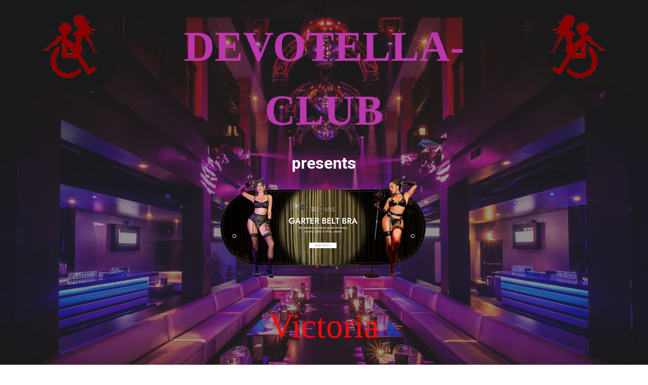

--- FILE ---
content_type: text/html
request_url: https://devotella-club.com/496e2bba-a169-45f4-840d-9a824f277949.html
body_size: 3396
content:
<!DOCTYPE html> <html class="no-js responsivelayout" lang="de"> <head> <script>
		document.documentElement.className = document.documentElement.className.replace(/no-js/g, 'js');
	</script> <title>TRIPLE Victoria Salcedo</title> <meta http-equiv="content-type" content="text/html; charset=utf-8"> <meta name="description" content=""> <meta name="keywords" content=""> <meta name="viewport" content="width=device-width, initial-scale=1.0"> <meta name="generator" content="Zeta Producer 14.3.3.0, ZP14F, 04.09.2018 12:40:38"> <meta name="robots" content="index, follow"> <link rel="shortcut icon" type="image/x-icon" href="assets/devoclub-logo-links-h250.png"> <script>
		// if after 1000ms we haven't got webfonts, show the user something, a FOUT is better than nothing
		// http://kevindew.me/post/47052453532/a-fallback-for-when-google-web-font-loader-fails
		setTimeout(function() {
			// you can have the webfont.js cached but still have no classes fire and you will have a window.WebFontConfig object
			if ( ! ("WebFont" in window)) {
				// non wfl loader class name because their events could still fire
				document.getElementsByTagName("html")[0].className += " wf-fail";
			}
		}, 1000);
	
		WebFontConfig = {
			google: { families: [ 'Roboto:300,400,700' ] }
		};
		(function() {
			var wf = document.createElement('script');
			wf.src = "assets/js/webfont/1.5.18/webfont.js";
			wf.type = 'text/javascript';
			wf.async = 'true';
			var s = document.getElementsByTagName('script')[0];
			s.parentNode.insertBefore(wf, s);
		})(); 
	</script> <noscript> <link rel="stylesheet" type="text/css" href="//fonts.googleapis.com/css?family=Roboto:300,400,700"> </noscript> <link rel="stylesheet" type="text/css" href="assets/bundle.css?v=637827790666010434"> <link rel="stylesheet" type="text/css" href="assets/bundle-print.css?v=637827790666010434" media="print"> <style>/* test */		#igal9398:not(.zpSlideshow){
			margin-left:  -50px !important;
			margin-right: -50px !important;
		}
		/* below is to accomodates for IE rounding errors which caused the cols not to fit into the row */
		.ie #igal9398:not(.zpSlideshow) div.gallery-item{
			width: calc((100% / 3) - 100.1px) !important;
			margin: 50px !important;
		}
		
		#igal9398:not(.zpSlideshow) div.gallery-item,
		#igal9398:not(.zpSlideshow) > a,
		#igal9398:not(.zpSlideshow) .slide > a{
			display: block;
			float: left;
			width: calc((100% / 3) - 100px);
			max-width:  350px;
			height: auto;
			margin: 50px;
		}
		#igal9398 > a > img{
			max-width: 100%;
			display: block;
		}
	
		@media screen and (max-width: 900px) {
			#igal9398:not(.zpSlideshow) div.gallery-item{
				width: calc(50% - 100px);
			}
		}
		
		@media screen and (max-width: 479px) {
			#igal9398:not(.zpSlideshow) div.gallery-item{
				width: calc(50% - 100px);
			}
		}
		
	@media screen and (max-width: 450px) {
		#igal9398:not(.zpSlideshow) div.gallery-item{
			width: calc(100% - 100px);
		}
	}
	</style> <script type="text/javascript" src="assets/bundle.js?v=637827790666010434"></script> <script data-ad-client="ca-pub-9812206737077642" async src="https://pagead2.googlesyndication.com/pagead/js/adsbygoogle.js"></script> <script async src="https://www.googletagmanager.com/gtag/js?id=G-493M2QP2E5"></script> <script>
  window.dataLayer = window.dataLayer || [];
  function gtag(){dataLayer.push(arguments);}
  gtag('js', new Date());

  gtag('config', 'G-493M2QP2E5');
</script> <script type='text/javascript' src='https://platform-api.sharethis.com/js/sharethis.js#property=611919388e86ee0012843923&product=sop' async='async'></script> <meta name="propeller" content="33667c79f1dcdd7402ff45e4efc17f1f"> <meta name="a.validate.02" content="6wZmOggwcGpKzNum_MGaK7FxBSUpMEna1vni"> </head> <body id="flat-responsive" class="plain notouch"> <a id="top"></a> <div id="wrapper" class="container"> <section id="content" class="main"> <div class="zparea zpgrid" data-numcolumns="" data-areaname="Standard"> <div class="zpContainer "> <div class="zpRow standard "><div class="zpRowInner"> <div class="zpColumn odd zpColumnWidth3 c2" style=" "> <div class="zpColumnItem"> <div id="a2907" data-articleid="2907" class="articlearea zpwText"> <p style="text-align: center"><a href="https://rebrand.ly/Devotella-Club-Home" rel="noopener" target="_blank"><img title="" class="singleImage" alt="" src="media/images/devoclub-logo-links-h125.png"></a></p> </div> </div> </div> <div class="zpColumn even zpColumnWidth3 c8" style=" "> <div class="zpColumnItem"> <div id="a2908" data-articleid="2908" class="articlearea zpwText"> <h1 style="color: #BC37AE; text-align:center;">DEVOTELLA-CLUB</h1> <p style="text-align: center"><span style="color: #ffffff; font-size: xx-large"><strong>presents</strong></span></p> </div> </div> <div class="zpColumnItem"> <div id="a15894" data-articleid="15894" class="articlearea zpwText"> <p style="text-align: center"><a href="https://amzn.to/3XIkIsn" rel="noopener" target="_blank"><img title="" class="singleImage" alt="" src="media/images/avidlove-09-h200.png"></a></p> </div> </div> </div> <div class="zpColumn odd zpColumnWidth3 c2" style=" "> <div class="zpColumnItem"> <div id="a2909" data-articleid="2909" class="articlearea zpwText"> <p style="text-align: center"><a href="https://rebrand.ly/Devotella-Club-Home" rel="noopener" target="_blank"><img title="" class="singleImage" alt="" src="media/images/devoclub-logo-rechts-h125.png"></a></p> </div> </div> </div> </div></div> <div class="zpRow standard "><div class="zpRowInner"> <div class="zpColumn odd zpColumnWidth1 c12" style=" "> <div class="zpColumnItem"> <div id="a9398" data-articleid="9398" class="articlearea zpwBilderalbum"> <h2 style="text-align:center;">Victoria</h2> <div id="igal9398" class="zpImageGallery" data-articleid="9398" data-prevtext="Zurück" data-nexttext="Weiter" data-pagetext="Seite {0} von {1}" data-ispaging="false" data-imagesperpage="24" data-kind="gallery" data-width="350" data-height="400" data-margin="100" data-maxcols="3" data-bordercolor="default" data-borderwidth="0" data-numbershow="0" data-titleshow="0" data-titleposition="off" data-transition="elastic" data-inner-transition="white" data-slideshow="0" data-slideshowinterval="0" data-lang="de"> <div class="gallery-item"> <a class="fancybox zpnolayoutlinkstyles" href="media/images/triple-vicci-salcedo-2-large.jpg" title="" data-htmltitle="" data-fancybox-group="g9398"> <img src="media/images/thumbnails/triple-vicci-salcedo-2--350x400.jpg" width="350" title="" alt=""> </a> <div class="zpiacaption off"> &nbsp;</div> </div> <div class="gallery-item"> <a class="fancybox zpnolayoutlinkstyles" href="media/images/triple-vicci-salcedo-3-large.jpg" title="" data-htmltitle="" data-fancybox-group="g9398"> <img src="media/images/thumbnails/triple-vicci-salcedo-3--350x400.jpg" width="350" title="" alt=""> </a> <div class="zpiacaption off"> &nbsp;</div> </div> <div class="gallery-item"> <a class="fancybox zpnolayoutlinkstyles" href="media/images/triple-vicci-salcedo-1-large.jpg" title="" data-htmltitle="" data-fancybox-group="g9398"> <img src="media/images/thumbnails/triple-vicci-salcedo-1--350x400.jpg" width="350" title="" alt=""> </a> <div class="zpiacaption off"> &nbsp;</div> </div> </div> </div> </div> </div> </div></div> <div class="zpRow standard "><div class="zpRowInner"> <div class="zpColumn odd zpColumnWidth1 c12" style=" "> <div class="zpColumnItem"> <div id="a16920" data-articleid="16920" class="articlearea zpwText"> <h3 style="color: rgba(0, 0, 0, 0.01); text-align:center;">Adsense Responsiv 2025</h3> <p style="text-align: center"> <script async src="https://pagead2.googlesyndication.com/pagead/js/adsbygoogle.js?client=ca-pub-9812206737077642"
     crossorigin="anonymous"></script> <ins class="adsbygoogle" style="display:block" data-ad-client="ca-pub-9812206737077642" data-ad-slot="9927181274" data-ad-format="auto" data-full-width-responsive="true"></ins> <script>
     (adsbygoogle = window.adsbygoogle || []).push({});
</script> </p> </div> </div> </div> </div></div> <div class="zpRow standard "><div class="zpRowInner"> <div class="zpColumn odd zpColumnWidth1 c12" style=" "> <div class="zpColumnItem"> <div id="a2923" data-articleid="2923" class="articlearea zpwYouTube"> <h2 style="color: rgba(0, 0, 0, 0.01); text-align:center;">Youtube</h2> <p class="video" style="text-align:center"><iframe width="560" height="315" src="https://www.youtube.com/embed/videoseries?list=PLis3_m3nVvDOk_28CzCv644grOmVe3aak" title="YouTube video player" frameborder="0" allow="accelerometer; autoplay; clipboard-write; encrypted-media; gyroscope; picture-in-picture" allowfullscreen=""></iframe></p> </div> </div> <script>
	$z(document).ready(function() {
		$z('.zpwYouTube iframe[src]').each(function() {
			var url = $z(this).attr("src");
			var char = "?";
			if(url.indexOf("?") != -1) {
				var char = "&";
			}
			$z(this).attr("src",url+char+"wmode=transparent");
		});
	});
</script> </div> </div></div> <div class="zpRow standard "><div class="zpRowInner"> <div class="zpColumn odd zpColumnWidth1 c12" style=" "> <div class="zpColumnItem"> <div id="a16921" data-articleid="16921" class="articlearea zpwText"> <h3 style="color: rgba(0, 0, 0, 0.01); text-align:center;">Adsense Responsiv 2025</h3> <p style="text-align: center"> <script async src="https://pagead2.googlesyndication.com/pagead/js/adsbygoogle.js?client=ca-pub-9812206737077642"
     crossorigin="anonymous"></script> <ins class="adsbygoogle" style="display:block" data-ad-client="ca-pub-9812206737077642" data-ad-slot="9927181274" data-ad-format="auto" data-full-width-responsive="true"></ins> <script>
     (adsbygoogle = window.adsbygoogle || []).push({});
</script> </p> </div> </div> </div> </div></div> <div class="zpRow standard "><div class="zpRowInner"> <div class="zpColumn odd zpColumnWidth1 c12" style=" "> <div class="zpColumnItem"> <div id="a5927" data-articleid="5927" class="articlearea zpwText"> <blockquote class="tiktok-embed" style="MAX-WIDTH: 720px; MIN-WIDTH: 288px" cite="https://www.tiktok.com/@victoriasalcedo_" data-embed-type="creator" data-unique-id="victoriasalcedo_"><section><a href="https://www.tiktok.com/@victoriasalcedo_?refer=creator_embed" target="_blank">@victoriasalcedo_</a> </section></blockquote> <script src="https://www.tiktok.com/embed.js" async=""></script> </div> </div> <div class="zpColumnItem"> <div id="a2913" data-articleid="2913" class="articlearea zpwText"> <p style="text-align: center"><script async src="https://pagead2.googlesyndication.com/pagead/js/adsbygoogle.js?client=ca-pub-9812206737077642"
     crossorigin="anonymous"></script> <ins class="adsbygoogle" style="display:block" data-ad-client="ca-pub-9812206737077642" data-ad-slot="4181969466" data-ad-format="auto" data-full-width-responsive="true"></ins> <script>
     (adsbygoogle = window.adsbygoogle || []).push({});
</script></p> </div> </div> </div> </div></div> <div class="zpRow standard "><div class="zpRowInner"> <div class="zpColumn odd zpColumnWidth1 c12" style=" "> <div class="zpColumnItem"> <div id="a16922" data-articleid="16922" class="articlearea zpwText"> <h3 style="color: rgba(0, 0, 0, 0.01); text-align:center;">Adsense Responsiv 2025</h3> <p style="text-align: center"> <script async src="https://pagead2.googlesyndication.com/pagead/js/adsbygoogle.js?client=ca-pub-9812206737077642"
     crossorigin="anonymous"></script> <ins class="adsbygoogle" style="display:block" data-ad-client="ca-pub-9812206737077642" data-ad-slot="9927181274" data-ad-format="auto" data-full-width-responsive="true"></ins> <script>
     (adsbygoogle = window.adsbygoogle || []).push({});
</script> </p> </div> </div> </div> </div></div> </div> <div class="zpContainer styled " style="background-color: rgba(255, 8, 8, 0.5);"> <div class="zpRow standard "><div class="zpRowInner"> <div class="zpColumn odd zpColumnWidth1 c12" style=" "> <div class="zpColumnItem"> <div id="a2914" data-articleid="2914" class="articlearea zpwText"> <h3 style="color: #FAFAFA; text-align:center;">click on Icon to see offical Page :</h3> <p style="text-align: center">&nbsp;</p> <p style="text-align: center"><a href="https://www.pinterest.com/victoriasalcedo0857/see-me/" rel="noopener" target="_blank"><img title="" class="singleImage" alt="" src="media/images/pinterest-h76.png"></a>&nbsp;&nbsp;&nbsp;&nbsp;&nbsp;&nbsp;&nbsp; &nbsp;&nbsp;&nbsp;&nbsp;&nbsp;&nbsp;&nbsp;&nbsp;<a href="https://rebrand.ly/DC-shows-Triple-VictoriaS-FB" rel="noopener" target="_blank"><img title="Facebook !" class="singleImage" alt="" src="media/images/facebook-77-q.png"></a>&nbsp;&nbsp;&nbsp;&nbsp;&nbsp;&nbsp;&nbsp;&nbsp;&nbsp; &nbsp;&nbsp;&nbsp;&nbsp; <a href="https://rebrand.ly/DC-shows-Triple-VictoriaS-IG" rel="noopener" target="_blank"><img title="Instagram !" class="singleImage" alt="" src="media/images/instagram-122cea904e7043d08170feb756e52a6a.png"></a>&nbsp;&nbsp;&nbsp;&nbsp;&nbsp;&nbsp;&nbsp;&nbsp;&nbsp;&nbsp;&nbsp;&nbsp;&nbsp; <a href="https://rebrand.ly/DC-shows-Triple-VictoriaS-YT" rel="noopener" target="_blank"><img title="Youtube !" class="singleImage" alt="" src="media/images/youtube-11.png"></a>&nbsp;&nbsp;&nbsp;&nbsp;&nbsp;&nbsp; &nbsp;&nbsp;&nbsp; &nbsp;&nbsp;&nbsp; <a href="https://www.tiktok.com/@victoriasalcedo_?" rel="noopener" target="_blank"><img title="TikTok !" class="singleImage" alt="" src="media/images/tiktok.png"></a></p> </div> </div> </div> </div></div> </div> <div class="zpContainer styled " style="background-color: rgba(188, 55, 174, 0.35);"> <div class="zpRow standard "><div class="zpRowInner"> <div class="zpColumn odd zpColumnWidth1 c12" style=" "> <div class="zpColumnItem"> <div id="a17017" data-articleid="17017" class="articlearea zpwText"> <h3 style="color: rgba(0, 0, 0, 0.01); text-align:center;">ebay - Apple</h3> <p style="text-align: center"> <script src="https://epnt.ebay.com/static/epn-smart-tools.js" async=""></script> <ins class="epn-placement" data-config-id="fffef5c99c55ea18450b7d1c"></ins></p> </div> </div> </div> </div></div> <div class="zpRow standard "><div class="zpRowInner"> <div class="zpColumn odd zpColumnWidth1 c12" style=" "> <div class="zpColumnItem"> <div id="a17018" data-articleid="17018" class="articlearea zpwText"> <h3 style="color: rgba(0, 0, 0, 0.01); text-align:center;">DC Responsiv H 2024</h3> <p style="text-align: center"> <script async src="https://pagead2.googlesyndication.com/pagead/js/adsbygoogle.js?client=ca-pub-9812206737077642"
     crossorigin="anonymous"></script> <ins class="adsbygoogle" style="display:block" data-ad-client="ca-pub-9812206737077642" data-ad-slot="3255572238" data-ad-format="auto" data-full-width-responsive="true"></ins> <script>
     (adsbygoogle = window.adsbygoogle || []).push({});
</script> <noscript></noscript></p> </div> </div> </div> </div></div> <div class="zpRow standard "><div class="zpRowInner"> <div class="zpColumn odd zpColumnWidth1 c12" style=" "> <div class="zpColumnItem"> <div id="a17019" data-articleid="17019" class="articlearea zpwYouTube"> <p class="video" style="text-align:center"><blockquote class="tiktok-embed" cite="https://www.tiktok.com/@devotellaclub" data-unique-id="devotellaclub" data-embed-type="creator" style="max-width: 1280px; min-width: 288px;"> <section> <a target="_blank" href="https://www.tiktok.com/@devotellaclub?refer=creator_embed">@devotellaclub</a> </section> </blockquote> <script async src="https://www.tiktok.com/embed.js"></script></p> </div> </div> <script>
	$z(document).ready(function() {
		$z('.zpwYouTube iframe[src]').each(function() {
			var url = $z(this).attr("src");
			var char = "?";
			if(url.indexOf("?") != -1) {
				var char = "&";
			}
			$z(this).attr("src",url+char+"wmode=transparent");
		});
	});
</script> </div> </div></div> <div class="zpRow standard "><div class="zpRowInner"> <div class="zpColumn odd zpColumnWidth1 c12" style=" "> <div class="zpColumnItem"> <div id="a17020" data-articleid="17020" class="articlearea zpwText"> <h3 style="color: rgba(0, 0, 0, 0.01); text-align:center;">DC Multiplex Responsiv NEW</h3> <p style="text-align: center"> <script async src="https://pagead2.googlesyndication.com/pagead/js/adsbygoogle.js?client=ca-pub-9812206737077642"
     crossorigin="anonymous"></script> <ins class="adsbygoogle" style="display:block" data-ad-format="autorelaxed" data-ad-client="ca-pub-9812206737077642" data-ad-slot="1060121955"></ins> <script>
     (adsbygoogle = window.adsbygoogle || []).push({});
</script> <noscript></noscript></p> </div> </div> </div> </div></div> <div class="zpRow standard "><div class="zpRowInner"> <div class="zpColumn odd zpColumnWidth3 c4" style=" "> <div class="zpColumnItem"> <div id="a17021" data-articleid="17021" class="articlearea zpwText"> <h3 style="color: rgba(0, 0, 0, 0.01); text-align:center;">DC Responsiv Q 2024</h3> <p style="text-align: center"> <script async src="https://pagead2.googlesyndication.com/pagead/js/adsbygoogle.js?client=ca-pub-9812206737077642"
     crossorigin="anonymous"></script> <ins class="adsbygoogle" style="display:block" data-ad-client="ca-pub-9812206737077642" data-ad-slot="7250657562" data-ad-format="auto" data-full-width-responsive="true"></ins> <script>
     (adsbygoogle = window.adsbygoogle || []).push({});
</script> <noscript></noscript></p> </div> </div> </div> <div class="zpColumn even zpColumnWidth3 c4" style=" "> <div class="zpColumnItem"> <div id="a17022" data-articleid="17022" class="articlearea zpwText"> <h3 style="color: rgba(0, 0, 0, 0.01); text-align:center;">DC Responsiv Q 2024</h3> <p style="text-align: center"> <script async src="https://pagead2.googlesyndication.com/pagead/js/adsbygoogle.js?client=ca-pub-9812206737077642"
     crossorigin="anonymous"></script> <ins class="adsbygoogle" style="display:block" data-ad-client="ca-pub-9812206737077642" data-ad-slot="7250657562" data-ad-format="auto" data-full-width-responsive="true"></ins> <script>
     (adsbygoogle = window.adsbygoogle || []).push({});
</script> <noscript></noscript></p> </div> </div> </div> <div class="zpColumn odd zpColumnWidth3 c4" style=" "> <div class="zpColumnItem"> <div id="a17023" data-articleid="17023" class="articlearea zpwText"> <h3 style="color: rgba(0, 0, 0, 0.01); text-align:center;">DC Responsiv Q 2024</h3> <p style="text-align: center"> <script async src="https://pagead2.googlesyndication.com/pagead/js/adsbygoogle.js?client=ca-pub-9812206737077642"
     crossorigin="anonymous"></script> <ins class="adsbygoogle" style="display:block" data-ad-client="ca-pub-9812206737077642" data-ad-slot="7250657562" data-ad-format="auto" data-full-width-responsive="true"></ins> <script>
     (adsbygoogle = window.adsbygoogle || []).push({});
</script> <noscript></noscript></p> </div> </div> </div> </div></div> </div> </div> <div class="clearx"></div> </section> </div> 
<!--
* Layout: Flat Responsive by StS
* $Id: plain.html 61763 2018-06-01 12:19:09Z sseiz $
-->
 </body> </html>

--- FILE ---
content_type: text/html; charset=utf-8
request_url: https://epnt.ebay.com/placement?st=ACTIVE&cpid=5338928095&l=900x220&ft=Open%20Sans%2C%20sans-serif%3B&tc=%23DB3C07&clp=true&mi=10&k=Apple&ctids=15032%7C293%7C58058&mkpid=EBAY-US&ur=false&cts=true&sf=true&pid=1765117807883-0-1940281&ad_v=2
body_size: 15152
content:
<!DOCTYPE html><html><head><script>parent.postMessage({"type":0,"data":{"beaconURL":""},"id":"1765117807883-0-1940281"}, '*')</script><script src="https://epnt.ebay.com/static/placement.js"></script><style>
/**
 * Reset styles
 */
html, body, div, span, applet, object, iframe,
h1, h2, h3, h4, h5, h6, p, blockquote, pre,
a, abbr, acronym, address, big, cite, code,
del, dfn, em, img, ins, kbd, q, s, samp,
small, strike, strong, sub, sup, tt, var,
b, u, i, center,
dl, dt, dd, ol, ul, li,
fieldset, form, label, legend,
table, caption, tbody, tfoot, thead, tr, th, td,
article, aside, canvas, details, embed,
figure, figcaption, footer, header, hgroup,
menu, nav, output, ruby, section, summary,
time, mark, audio, video {
 margin: 0;
 padding: 0;
 border: 0;
 font-size: 100%;
 font: inherit;
 vertical-align: baseline;
}
/* HTML5 display-role reset for older browsers */
article, aside, details, figcaption, figure,
footer, header, hgroup, menu, nav, section {
 display: block;
}
body {
 line-height: 1;
}
ol, ul {
 list-style: none;
}
blockquote, q {
 quotes: none;
}
blockquote:before, blockquote:after,
q:before, q:after {
 content: '';
 content: none;
}
table {
 border-collapse: collapse;
 border-spacing: 0;
}

* {
  box-sizing: border-box;
}

@font-face {
  font-display: optional;
  font-family: "Market Sans";
  font-style: normal;
  font-weight: 400;
  src: url(https://ir.ebaystatic.com/cr/v/c1/market-sans/v1.0/MarketSans-Regular-WebS.eot);
  src: url(https://ir.ebaystatic.com/cr/v/c1/market-sans/v1.0/MarketSans-Regular-WebS.eot?#iefix) format('embedded-opentype'), url(https://ir.ebaystatic.com/cr/v/c1/market-sans/v1.0/MarketSans-Regular-WebS.woff2) format('woff2'), url(https://ir.ebaystatic.com/cr/v/c1/market-sans/v1.0/MarketSans-Regular-WebS.woff) format('woff'), url(https://ir.ebaystatic.com/cr/v/c1/market-sans/v1.0/MarketSans-Regular-WebS.ttf) format('truetype'), url(https://ir.ebaystatic.com/cr/v/c1/market-sans/v1.0/MarketSans-Regular-WebS.svg#MarketSans-Regular-WebS) format('svg')
}

@font-face {
  font-display: optional;
  font-family: "Market Sans";
  font-style: normal;
  font-weight: 700;
  src: url(https://ir.ebaystatic.com/cr/v/c1/market-sans/v1.0/MarketSans-SemiBold-WebS.eot);
  src: url(https://ir.ebaystatic.com/cr/v/c1/market-sans/v1.0/MarketSans-SemiBold-WebS.eot?#iefix) format('embedded-opentype'), url(https://ir.ebaystatic.com/cr/v/c1/market-sans/v1.0/MarketSans-SemiBold-WebS.woff2) format('woff2'), url(https://ir.ebaystatic.com/cr/v/c1/market-sans/v1.0/MarketSans-SemiBold-WebS.woff) format('woff'), url(https://ir.ebaystatic.com/cr/v/c1/market-sans/v1.0/MarketSans-SemiBold-WebS.ttf) format('truetype'), url(https://ir.ebaystatic.com/cr/v/c1/market-sans/v1.0/MarketSans-SemiBold-WebS.svg#MarketSans-SemiBold-WebS) format('svg')
}

html,
body {
  width: 100%;
  height: 100%;
  color: #111820;
	font-size: .875rem;
	font-family: "Market Sans", Arial, sans-serif
}

/**
 * Shared CSS between all layouts
 */

.ad-units-main {
  position: relative;
  background: #fff;
  padding-top: 42px;
  padding-left: 18px;
  padding-right: 18px;
}

/**
 *  position: relative is require for perfect-scrollbar
 */
.ad-units {
  position: relative;
}

.ad-units__logo {
  position: absolute;
  top: 10px;
  right: 18px;
}

.ad-units__adtext {
  position: absolute;
  top: 10px;
  left: 18px;
  height: 18px;
  font-size: 12px;
  font-weight: bold;
  line-height: 1.5;
  letter-spacing: normal;
  color: #767676;
}

.ad-unit__img-container {
  background: #fff;
  display: block;
  width: 84px;
  height: 80px;
  align-items: center;
  justify-content: center;
  display: flex;
}

.ad-unit__img {
  max-width: 84px;
  max-height: 80px;
}

.ad-unit__title {
  display: block;
  font-size: 12px;
  font-weight: bold;
  font-style: normal;
  font-stretch: normal;
  line-height: 1.5;
  letter-spacing: normal;
  color: #151e27;
  overflow: hidden;
  text-overflow: ellipsis;
  text-decoration: none;
  -webkit-box-orient: vertical;
  -webkit-line-clamp: 2;
  white-space: normal;
}

.ad-unit__price {
  height: 20px;
  font-size: 14px;
  font-weight: bold;
  font-style: normal;
  font-stretch: normal;
  line-height: 1.43;
  letter-spacing: normal;
  color: #151e27;
}

.ad-unit__free-shipping {
  height: 14px;
  font-size: 10px;
  font-weight: bold;
  font-style: normal;
  font-stretch: normal;
  line-height: 1.4;
  letter-spacing: normal;
  color: #767676;
  -webkit-font-smoothing: antialiased;
}

.ad-unit__bup,
.ad-unit__eek {
  display: block;
  font-size: 10px;
  color: #151e27;
  font-weight: bold;
}

/**
 *  Landscape & Square
 */
.ad-units-main--landscape {
  width: 100%;
  height: 220px;
}

.ad-units-main--landscape .ad-units {
  white-space: nowrap;
  display: flex;
  position: relative;
  overflow-x: auto;
  height: 178px;
}

.ad-units-main--landscape .ad-unit {
  width: 112px;
  padding-right: 28px;
}

.ad-units-main--landscape .ad-unit__img-container {
  margin-bottom: 6px;
}

.ad-units-main--landscape .ad-unit__title {
  height: 36px;
  width: 84px;
  margin-bottom: 2px;
}

.ad-units-main--landscape .ad-unit__price {
  width: 84px;
}

.ad-units-main--landscape .ad-unit__free-shipping {
  width: 84px;
}

/**
 * Skyscraper & Square
 */
.ad-units-main--skyscraper .ad-units {
  height: 100%;
  overflow-y: auto;
}

.ad-units-main--skyscraper {
  width: 300px;
  height: 100%;
  padding-bottom: 18px;
}

.ad-units-main--square .ad-unit__img-container,
.ad-units-main--skyscraper .ad-unit__img-container {
  vertical-align: top;
  display: inline-block;
  margin-right: 6px;
}

.ad-units-main--square .ad-unit__info,
.ad-units-main--skyscraper .ad-unit__info {
  vertical-align: top;
  display: inline-block;
  width: 174px;
}
.ad-units-main--square .ad-unit,
.ad-units-main--skyscraper .ad-unit {
  padding-bottom: 20px;
}

.ad-units-main--square .ad-unit__title,
.ad-units-main--skyscraper .ad-unit__title {
  max-height: 36px;
  margin-bottom: 4px;
}

.ad-units--skyscraper .ad-unit__img-container {
  text-align: center;
}

/**
 * Square
 */
.ad-units-main--square {
}

.ad-units-main--square .ad-units {
  position: relative;
  width: 284px;
  height: 204px;
}

  </style><script type="text/javascript" data-inlinepayload="{&quot;nonce&quot;:&quot;&quot;,&quot;loggerProps&quot;:{&quot;serviceName&quot;:&quot;explorer&quot;,&quot;serviceConsumerId&quot;:&quot;urn:ebay-marketplace-consumerid:c81d6f26-6600-4e61-ac56-e1987122efc5&quot;,&quot;serviceVersion&quot;:&quot;explorer-0.0.2_20251106170326910&quot;,&quot;siteId&quot;:0,&quot;environment&quot;:&quot;production&quot;,&quot;captureUncaught&quot;:true,&quot;captureUnhandledRejections&quot;:true,&quot;endpoint&quot;:&quot;https://svcs.ebay.com/&quot;,&quot;pool&quot;:&quot;r1explorer43cont&quot;}}">(()=>{"use strict";const e={unstructured:{message:"string"},event:{kind:"string",detail:"string"},exception:{"exception.type":"string","exception.message":"string","exception.stacktrace":"string","exception.url":"string"}},t=JSON.parse('{"logs":"https://ir.ebaystatic.com/cr/v/c01/logs.dae067de06d6d3663c6f.bundle.js"}');const r=(e,t)=>{const r="undefined"!=typeof window?window.location.href:"/index.js";return{type:"exception","exception.context":t||"","exception.type":e?.name||"","exception.message":e?.message||"","exception.stacktrace":e?.stack||"","exception.url":r}},n=(e,r,n)=>{let o=!1;const i=[];let a=e=>{o?(e=>{console.warn("Logger failed initialization (see earlier error logs) — failed to send log: ",e)})(e):i.push(e)};return n({event:"Preload",value:a}),(async e=>{let r=2;const n=async()=>{let o;r--;try{o=await import(t[e])}catch(e){if(r>0)return console.error("@ebay/rum-web failed to lazy load module; retrying",e),n();throw console.error("@ebay/rum-web failed to lazy load module; fatal",e),e}return function(e,t){if("object"!=typeof(r=e)||null===r||Array.isArray(r)||e.key!==t||void 0===e.factory)throw new Error("Invalid module loaded");var r}(o,e),o};return n()})("logs").then((t=>{const{factory:n}=t;return n(e,r)})).then((e=>{a=e,n({event:"Complete",value:a}),i.forEach((e=>a(e))),i.length=0})).catch((e=>{console.error(e.message),o=!0,n({event:"Error",value:e}),i.forEach((e=>a(e))),i.length=0})),t=>{((e,t)=>"shouldIgnore"in e&&void 0!==e.shouldIgnore?e.shouldIgnore(t):"ignoreList"in e&&void 0!==e.ignoreList&&((e,t)=>null!==Object.values(e).filter(Boolean).join(" ").match(t))(t,e.ignoreList))(e,t)||a(t)}},o=e=>({log:t=>e({type:"unstructured",message:t}),error:(t,n)=>e(r(t,n)),event:t=>e(t)}),i="@ebay/rum/request-status",a=Symbol.for("@ebay/rum/logger"),s=e=>{window.dispatchEvent(new CustomEvent("@ebay/rum/ack-status",{detail:e}))};function c(e,t){!1===e&&new Error(`RUM_INLINE_ERR_CODE: ${t}`)}(t=>{const c=(()=>{let e={status:"Initialize"};const t=()=>s(e);return window.addEventListener(i,t),{updateInlinerState:t=>{e=t,s(e)},dispose:()=>window.removeEventListener(i,t)}})();try{const i=((t,i=(()=>{}))=>{if((e=>{if(!e.endpoint)throw new Error('Unable to initialize logger. "endpoint" is a required property in the input object.');if(!e.serviceName)throw new Error('Unable to initialize logger. "serviceName" is a required property in the input object.');if(e.customSchemas&&!e.namespace)throw new Error('Unable to initialize logger. "namespace" is a required property in the input object if you provide customeSchemas.')})(t),"undefined"==typeof window)return{...o((()=>{})),noop:!0};const a={...t.customSchemas,...e},s=n((e=>{return"ignoreList"in e?{...e,ignoreList:(t=e.ignoreList,new RegExp(t.map((e=>`(${e})`)).join("|"),"g"))}:e;var t})(t),a,i);return t.captureUncaught&&(e=>{window.addEventListener("error",(t=>{if(t.error instanceof Error){const n=r(t.error,"Uncaught Error Handler");e(n)}}))})(s),t.captureUnhandledRejections&&(e=>{window.addEventListener("unhandledrejection",(t=>{if(t.reason instanceof Error){const n=r(t.reason,"Unhandled Rejection Handler");e(n)}}))})(s),o(s)})(t.loggerProps,(e=>t=>{if("Error"===t.event)return((e,t)=>{e.updateInlinerState({status:"Failure",error:t.value})})(e,t);var r;e.updateInlinerState({status:(r=t.event,"Complete"===r?"Success":r),logger:o(t.value)})})(c));t.onLoggerLoad&&t.onLoggerLoad(i),window[a]=i}catch(e){c.updateInlinerState({status:"Failure",error:e})}})({onLoggerLoad:()=>{},...(()=>{c(null!==document.currentScript,1);const e=document.currentScript.dataset.inlinepayload;return c(void 0!==e,2),JSON.parse(e)})()})})();</script></head><body><div class="ad-units-main ad-units-main--landscape"><p class="ad-units__adtext">Ad</p><img class="ad-units__logo" src="https://epnt.ebay.com/static/e-bay-logo-orange.png" alt="eBay"/><section id="ads-container" class="ad-units ad-units--landscape"><div class="ad-unit"><a class="ad-unit__img-container" href="https://www.ebay.com/itm/305909862248?_skw=Apple&amp;hash=item4739a60f68%3Ag%3A6K0AAOSwkcxnNxW4&amp;amdata=enc%3AAQAKAAAA4PeG5RIuIyokJHJy903%2F5UbYyRlc%2FX36%2BUqqmF7zautxVDbocElWACz6rzZzp%2FoEDWhfdTQRqw1Pi%2BkXWfqddWKk7KoSuEep3xsmGwJ%2F6a0oM30mfY5hPB7j2fQ3sMWjn1KJs6XdpBhL3NyFrWQUpBBuD3SUhEkVhVQY69ajcgyR1kH%2FWHZ9qf7%2BjqggQb175a%2FBuail%2B4oE0anRBbu48ElAnQRUkViefJpapbX0OiCd2xxudRbOzZx3yl8BKTt%2F1WOS2%2FYmgYRsN%2FpxfzfaM5SRt5hBEkMyLQtLjQ2KFS%2B6&amp;mkcid=1&amp;mkrid=711-53200-19255-0&amp;siteid=0&amp;campid=5338928095&amp;customid=&amp;toolid=20003&amp;mkevt=1" target="_blank" rel="noopener noreferrer"><img class="ad-unit__img" src="https://i.ebayimg.com/images/g/6K0AAOSwkcxnNxW4/s-l225.jpg"/></a><div class="ad-unit__info"><a class="ad-unit__title" href="https://www.ebay.com/itm/305909862248?_skw=Apple&amp;hash=item4739a60f68%3Ag%3A6K0AAOSwkcxnNxW4&amp;amdata=enc%3AAQAKAAAA4PeG5RIuIyokJHJy903%2F5UbYyRlc%2FX36%2BUqqmF7zautxVDbocElWACz6rzZzp%2FoEDWhfdTQRqw1Pi%2BkXWfqddWKk7KoSuEep3xsmGwJ%2F6a0oM30mfY5hPB7j2fQ3sMWjn1KJs6XdpBhL3NyFrWQUpBBuD3SUhEkVhVQY69ajcgyR1kH%2FWHZ9qf7%2BjqggQb175a%2FBuail%2B4oE0anRBbu48ElAnQRUkViefJpapbX0OiCd2xxudRbOzZx3yl8BKTt%2F1WOS2%2FYmgYRsN%2FpxfzfaM5SRt5hBEkMyLQtLjQ2KFS%2B6&amp;mkcid=1&amp;mkrid=711-53200-19255-0&amp;siteid=0&amp;campid=5338928095&amp;customid=&amp;toolid=20003&amp;mkevt=1" target="_blank" rel="noopener noreferrer">USB Charger Cable Cord For Apple iPhone 6 7 8 X XR XS 11 12 13 14 Pro Wholesale</a><p class="ad-unit__price">$719.02</p><span class="ad-unit__free-shipping">Free Shipping</span></div></div><div class="ad-unit"><a class="ad-unit__img-container" href="https://www.ebay.com/itm/356605660694?_skw=Apple&amp;epid=22071465404&amp;hash=item53075a8e16%3Ag%3A33gAAeSwfWJpJI-c&amp;amdata=enc%3AAQAKAAAA4PeG5RIuIyokJHJy903%2F5UZhDRM6yA1rvXezT0XN9m%2Bk2g7sB%2Fvwk5en133xEh7Tb%2BRBfgoH8sjWod12Jf4mArFh8suSamKMNOPM035Nf8LkEZlq%2Fa4wBsO7b4xD0N9K%2Bd0bu0SGwxAAY7hvDv3IA5FS1v5h6U0jbd1koiMzeurCMmOCRO52dc%2FcdiDDHObfF8985VuQRuQ%2F7NGso5KHNagmiujxf4wMuB7PY%2BX%2Fr2bDzoOkrwjoFSxqvGFQcQFTui0rPOToS9cMH9uPBRKp%2Bs5omWZQpq2GQlJ0AnwiXrxZ&amp;mkcid=1&amp;mkrid=711-53200-19255-0&amp;siteid=0&amp;campid=5338928095&amp;customid=&amp;toolid=20003&amp;mkevt=1" target="_blank" rel="noopener noreferrer"><img class="ad-unit__img" src="https://i.ebayimg.com/images/g/33gAAeSwfWJpJI-c/s-l225.jpg"/></a><div class="ad-unit__info"><a class="ad-unit__title" href="https://www.ebay.com/itm/356605660694?_skw=Apple&amp;epid=22071465404&amp;hash=item53075a8e16%3Ag%3A33gAAeSwfWJpJI-c&amp;amdata=enc%3AAQAKAAAA4PeG5RIuIyokJHJy903%2F5UZhDRM6yA1rvXezT0XN9m%2Bk2g7sB%2Fvwk5en133xEh7Tb%2BRBfgoH8sjWod12Jf4mArFh8suSamKMNOPM035Nf8LkEZlq%2Fa4wBsO7b4xD0N9K%2Bd0bu0SGwxAAY7hvDv3IA5FS1v5h6U0jbd1koiMzeurCMmOCRO52dc%2FcdiDDHObfF8985VuQRuQ%2F7NGso5KHNagmiujxf4wMuB7PY%2BX%2Fr2bDzoOkrwjoFSxqvGFQcQFTui0rPOToS9cMH9uPBRKp%2Bs5omWZQpq2GQlJ0AnwiXrxZ&amp;mkcid=1&amp;mkrid=711-53200-19255-0&amp;siteid=0&amp;campid=5338928095&amp;customid=&amp;toolid=20003&amp;mkevt=1" target="_blank" rel="noopener noreferrer">Apple iPhone 16 Pro 128GB Unlocked Very Good Condition</a><p class="ad-unit__price">$607.99</p><span class="ad-unit__free-shipping">Free Shipping</span></div></div><div class="ad-unit"><a class="ad-unit__img-container" href="https://www.ebay.com/itm/356895100574?_skw=Apple&amp;epid=9062763667&amp;hash=item53189b0e9e%3Ag%3A5p8AAeSwZHVou3Tt&amp;amdata=enc%3AAQAKAAAA4PeG5RIuIyokJHJy903%2F5UZzlOZyesKSNTV3RDc0yEF7bYmLyj50yr%2BQGlTtjYSbAIAbQBS0X%2FPNg8Fj5J91unLN3m4k%2BfXCV9iKL9FmZsUnVZk3zVG4Aynkd5VcWQbbE9DQ0EtXjop6VUJILT8BGDbIN6ZcLm72017kTW2p5o5mOuNWeMgn%2F9n03Gl81DqeQZBaEgBf5653w%2BilaMdkNZcvoWDiOoppmfM7FJ%2FnlkQnMdv3vEBPYmknktQva8eG%2Fh5WsUOS7MAu6Odhb6gTuhEXHajzia2LNFHK6aCGahU8&amp;mkcid=1&amp;mkrid=711-53200-19255-0&amp;siteid=0&amp;campid=5338928095&amp;customid=&amp;toolid=20003&amp;mkevt=1" target="_blank" rel="noopener noreferrer"><img class="ad-unit__img" src="https://i.ebayimg.com/images/g/5p8AAeSwZHVou3Tt/s-l225.jpg"/></a><div class="ad-unit__info"><a class="ad-unit__title" href="https://www.ebay.com/itm/356895100574?_skw=Apple&amp;epid=9062763667&amp;hash=item53189b0e9e%3Ag%3A5p8AAeSwZHVou3Tt&amp;amdata=enc%3AAQAKAAAA4PeG5RIuIyokJHJy903%2F5UZzlOZyesKSNTV3RDc0yEF7bYmLyj50yr%2BQGlTtjYSbAIAbQBS0X%2FPNg8Fj5J91unLN3m4k%2BfXCV9iKL9FmZsUnVZk3zVG4Aynkd5VcWQbbE9DQ0EtXjop6VUJILT8BGDbIN6ZcLm72017kTW2p5o5mOuNWeMgn%2F9n03Gl81DqeQZBaEgBf5653w%2BilaMdkNZcvoWDiOoppmfM7FJ%2FnlkQnMdv3vEBPYmknktQva8eG%2Fh5WsUOS7MAu6Odhb6gTuhEXHajzia2LNFHK6aCGahU8&amp;mkcid=1&amp;mkrid=711-53200-19255-0&amp;siteid=0&amp;campid=5338928095&amp;customid=&amp;toolid=20003&amp;mkevt=1" target="_blank" rel="noopener noreferrer">Apple iPhone 15 Pro Max A2849 256GB Unlocked Excellent Condition</a><p class="ad-unit__price">$598.99</p><span class="ad-unit__free-shipping">Free Shipping</span></div></div><div class="ad-unit"><a class="ad-unit__img-container" href="https://www.ebay.com/itm/356036210220?_skw=Apple&amp;epid=11062756625&amp;hash=item52e5696e2c%3Ag%3A9EoAAeSwI1BpJJLS&amp;amdata=enc%3AAQAKAAAA4PeG5RIuIyokJHJy903%2F5UaEdMiYLP%2FYY1WA7D9H%2FJNreGeuSv6iAlqPNC%2BmBPw1z8RWBdPvUpghxBd0jbFUlvgXNG4sX6IwVDazvOZPNBRObO4WHX2pztAjKVXDYT0tQjETQMmUV56Nb774NN6BSdq2RHRf5q%2F388vyqlzJEzGGIrWATDJgOmLRgqG1BarB%2Fx32wuAWrnHKiHVywgBt7XzC94kG3%2BQB9%2FBLI8rXk736cjqKKI5nXjJqFmfUD6tk767AX426TT%2B3YXqm3XI3HHjUDv%2BcsIJgY6205oUJkkfH&amp;mkcid=1&amp;mkrid=711-53200-19255-0&amp;siteid=0&amp;campid=5338928095&amp;customid=&amp;toolid=20003&amp;mkevt=1" target="_blank" rel="noopener noreferrer"><img class="ad-unit__img" src="https://i.ebayimg.com/images/g/9EoAAeSwI1BpJJLS/s-l225.jpg"/></a><div class="ad-unit__info"><a class="ad-unit__title" href="https://www.ebay.com/itm/356036210220?_skw=Apple&amp;epid=11062756625&amp;hash=item52e5696e2c%3Ag%3A9EoAAeSwI1BpJJLS&amp;amdata=enc%3AAQAKAAAA4PeG5RIuIyokJHJy903%2F5UaEdMiYLP%2FYY1WA7D9H%2FJNreGeuSv6iAlqPNC%2BmBPw1z8RWBdPvUpghxBd0jbFUlvgXNG4sX6IwVDazvOZPNBRObO4WHX2pztAjKVXDYT0tQjETQMmUV56Nb774NN6BSdq2RHRf5q%2F388vyqlzJEzGGIrWATDJgOmLRgqG1BarB%2Fx32wuAWrnHKiHVywgBt7XzC94kG3%2BQB9%2FBLI8rXk736cjqKKI5nXjJqFmfUD6tk767AX426TT%2B3YXqm3XI3HHjUDv%2BcsIJgY6205oUJkkfH&amp;mkcid=1&amp;mkrid=711-53200-19255-0&amp;siteid=0&amp;campid=5338928095&amp;customid=&amp;toolid=20003&amp;mkevt=1" target="_blank" rel="noopener noreferrer">Apple iPhone 15 Pro A2848 128GB Unlocked Excellent</a><p class="ad-unit__price">$482.99</p><span class="ad-unit__free-shipping">Free Shipping</span></div></div><div class="ad-unit"><a class="ad-unit__img-container" href="https://www.ebay.com/itm/226415688103?_skw=Apple&amp;epid=19049287637&amp;hash=item34b76d39a7%3Ag%3AsMQAAOSwcSFkCfCZ&amp;amdata=enc%3AAQAKAAAA4PeG5RIuIyokJHJy903%2F5Ual%2FlRy1I5vPuh%2FBIV7CNVSleWUpgFwBQQg1wr0J0ujXvhqGpJsYD3X7GPokqBjsvIgEcvaMZSLR%2FVdSJP6u2%2FGJirE6ffTdppvspkUT4Z3njEshnrWtDoVeWom7OnvnOL%2BpMkxyO6uYy3v3%2BpN9f7xDbFqG8ThImJg3%2B5BIQMrF5k4Jut2FM7Ssoh4F2XUin6Dvp2TmADS2V4xS8l6PFxoQZ3sIPMEhqwhfxL1Oolb3afDrW2jZeCZ1ZhpqlGPC2W1ELR0lEwWa9P3TRULg8SM&amp;mkcid=1&amp;mkrid=711-53200-19255-0&amp;siteid=0&amp;campid=5338928095&amp;customid=&amp;toolid=20003&amp;mkevt=1" target="_blank" rel="noopener noreferrer"><img class="ad-unit__img" src="https://i.ebayimg.com/images/g/sMQAAOSwcSFkCfCZ/s-l225.jpg"/></a><div class="ad-unit__info"><a class="ad-unit__title" href="https://www.ebay.com/itm/226415688103?_skw=Apple&amp;epid=19049287637&amp;hash=item34b76d39a7%3Ag%3AsMQAAOSwcSFkCfCZ&amp;amdata=enc%3AAQAKAAAA4PeG5RIuIyokJHJy903%2F5Ual%2FlRy1I5vPuh%2FBIV7CNVSleWUpgFwBQQg1wr0J0ujXvhqGpJsYD3X7GPokqBjsvIgEcvaMZSLR%2FVdSJP6u2%2FGJirE6ffTdppvspkUT4Z3njEshnrWtDoVeWom7OnvnOL%2BpMkxyO6uYy3v3%2BpN9f7xDbFqG8ThImJg3%2B5BIQMrF5k4Jut2FM7Ssoh4F2XUin6Dvp2TmADS2V4xS8l6PFxoQZ3sIPMEhqwhfxL1Oolb3afDrW2jZeCZ1ZhpqlGPC2W1ELR0lEwWa9P3TRULg8SM&amp;mkcid=1&amp;mkrid=711-53200-19255-0&amp;siteid=0&amp;campid=5338928095&amp;customid=&amp;toolid=20003&amp;mkevt=1" target="_blank" rel="noopener noreferrer">Apple iPhone 13, 128/256/512GB - Unlocked - Used  Good - All colors</a><p class="ad-unit__price">$274.99</p><span class="ad-unit__free-shipping">Free Shipping</span></div></div><div class="ad-unit"><a class="ad-unit__img-container" href="https://www.ebay.com/itm/356605681295?_skw=Apple&amp;epid=26071476449&amp;hash=item53075ade8f%3Ag%3AkwQAAeSwO~No498d&amp;amdata=enc%3AAQAKAAAA4PeG5RIuIyokJHJy903%2F5Ub4Qj33rniKRKuc4xkOatsfJH2ZsYnalaBMZ36EQnmStM9MSKifuB17Y7yhljHXBkJLgpTdj1tuvDOLV8N6cc3nytVx0JQaWohDCTG8HZNsZ%2BSURyL4RqcwiUcPkdciV86sQhvrlIfqOMa7nMalchriW8ysEC9NnNX7BVsojCsCSBnrK8WKjOR4O5lxyC5LrQfhMZg5EtxLrMM2KvzERD5QVHaFJxmFPQssnE9IzfmmW6dWlPc5QYSgzFp4abIfgFOHcS0beh7jJJq3B28nihpb&amp;mkcid=1&amp;mkrid=711-53200-19255-0&amp;siteid=0&amp;campid=5338928095&amp;customid=&amp;toolid=20003&amp;mkevt=1" target="_blank" rel="noopener noreferrer"><img class="ad-unit__img" src="https://i.ebayimg.com/images/g/kwQAAeSwO~No498d/s-l225.jpg"/></a><div class="ad-unit__info"><a class="ad-unit__title" href="https://www.ebay.com/itm/356605681295?_skw=Apple&amp;epid=26071476449&amp;hash=item53075ade8f%3Ag%3AkwQAAeSwO~No498d&amp;amdata=enc%3AAQAKAAAA4PeG5RIuIyokJHJy903%2F5Ub4Qj33rniKRKuc4xkOatsfJH2ZsYnalaBMZ36EQnmStM9MSKifuB17Y7yhljHXBkJLgpTdj1tuvDOLV8N6cc3nytVx0JQaWohDCTG8HZNsZ%2BSURyL4RqcwiUcPkdciV86sQhvrlIfqOMa7nMalchriW8ysEC9NnNX7BVsojCsCSBnrK8WKjOR4O5lxyC5LrQfhMZg5EtxLrMM2KvzERD5QVHaFJxmFPQssnE9IzfmmW6dWlPc5QYSgzFp4abIfgFOHcS0beh7jJJq3B28nihpb&amp;mkcid=1&amp;mkrid=711-53200-19255-0&amp;siteid=0&amp;campid=5338928095&amp;customid=&amp;toolid=20003&amp;mkevt=1" target="_blank" rel="noopener noreferrer">Apple iPhone 16 Pro Max 256GB Unlocked Excellent Condition</a><p class="ad-unit__price">$837.47</p><span class="ad-unit__free-shipping">Free Shipping</span></div></div><div class="ad-unit"><a class="ad-unit__img-container" href="https://www.ebay.com/itm/325632854802?_skw=Apple&amp;epid=11056248070&amp;hash=item4bd13b0b12%3Ag%3AtzUAAOSw1p5kB1Fw&amp;amdata=enc%3AAQAKAAAA4PeG5RIuIyokJHJy903%2F5UZGNdh6sSAZ0Eu6KvCZrtB5%2BMdvQJ6wQFH3lXNNu3ET6glZ8H5yZXQIIM5H%2B7B1c6SisFy6wsl6vON%2FKn4yII3GgveI8RyrfCQVJ2VnxZ%2FN8iLb%2BXr%2FxkX9Aa3gAkwVsfzmzStZdZ5Vj6T97%2FvP0b3BxveNBq4neBQLEW%2BV7lZI%2F7ZqquMejEb5UO82nKcF3YT6EW6RzScFCvk2%2B4xEc6Sce5jjuFbMejWPigzRhZW0Ou0z0Gv9xUaWioMW0bb6Or1v53WvGAQM7LlqNLcWjBwS&amp;mkcid=1&amp;mkrid=711-53200-19255-0&amp;siteid=0&amp;campid=5338928095&amp;customid=&amp;toolid=20003&amp;mkevt=1" target="_blank" rel="noopener noreferrer"><img class="ad-unit__img" src="https://i.ebayimg.com/images/g/tzUAAOSw1p5kB1Fw/s-l225.jpg"/></a><div class="ad-unit__info"><a class="ad-unit__title" href="https://www.ebay.com/itm/325632854802?_skw=Apple&amp;epid=11056248070&amp;hash=item4bd13b0b12%3Ag%3AtzUAAOSw1p5kB1Fw&amp;amdata=enc%3AAQAKAAAA4PeG5RIuIyokJHJy903%2F5UZGNdh6sSAZ0Eu6KvCZrtB5%2BMdvQJ6wQFH3lXNNu3ET6glZ8H5yZXQIIM5H%2B7B1c6SisFy6wsl6vON%2FKn4yII3GgveI8RyrfCQVJ2VnxZ%2FN8iLb%2BXr%2FxkX9Aa3gAkwVsfzmzStZdZ5Vj6T97%2FvP0b3BxveNBq4neBQLEW%2BV7lZI%2F7ZqquMejEb5UO82nKcF3YT6EW6RzScFCvk2%2B4xEc6Sce5jjuFbMejWPigzRhZW0Ou0z0Gv9xUaWioMW0bb6Or1v53WvGAQM7LlqNLcWjBwS&amp;mkcid=1&amp;mkrid=711-53200-19255-0&amp;siteid=0&amp;campid=5338928095&amp;customid=&amp;toolid=20003&amp;mkevt=1" target="_blank" rel="noopener noreferrer">Apple iPhone 14, 128GB-256GB-512GB, Unlocked - Very Good Condition - All Colors</a><p class="ad-unit__price">$309.99</p><span class="ad-unit__free-shipping">Free Shipping</span></div></div><div class="ad-unit"><a class="ad-unit__img-container" href="https://www.ebay.com/itm/356605666849?_skw=Apple&amp;epid=9071461701&amp;hash=item53075aa621%3Ag%3A1GsAAeSwfZ9nvQJV&amp;amdata=enc%3AAQAKAAAA4PeG5RIuIyokJHJy903%2F5UYz889Z7x0c8wUIuBWz9jgBJL4mdcWn25iKKfLnfrVe2oquB%2BU1mXYmu92xY9rtQqk0ED7%2FNQjEErHwzvbFaEg7Dvu%2Bby6Wv%2B0O6OUNSfCkwNZoSa2iFk5nnPCOve3GO2j0w%2BcsdaqwNgWoqYq36hcvepmWYLvvhphK%2BkNJRSGdZJFdGb4mmsM%2BNuzN7GF4Syx5Ccdv00ORy3P2FIF3D9dZM2K28pbcu%2FYvrgYub%2B2ySXYun65gAq4Q9xijfybejPtuFe0Y9yIjZVOw4IV4RY%2BA&amp;mkcid=1&amp;mkrid=711-53200-19255-0&amp;siteid=0&amp;campid=5338928095&amp;customid=&amp;toolid=20003&amp;mkevt=1" target="_blank" rel="noopener noreferrer"><img class="ad-unit__img" src="https://i.ebayimg.com/images/g/1GsAAeSwfZ9nvQJV/s-l225.jpg"/></a><div class="ad-unit__info"><a class="ad-unit__title" href="https://www.ebay.com/itm/356605666849?_skw=Apple&amp;epid=9071461701&amp;hash=item53075aa621%3Ag%3A1GsAAeSwfZ9nvQJV&amp;amdata=enc%3AAQAKAAAA4PeG5RIuIyokJHJy903%2F5UYz889Z7x0c8wUIuBWz9jgBJL4mdcWn25iKKfLnfrVe2oquB%2BU1mXYmu92xY9rtQqk0ED7%2FNQjEErHwzvbFaEg7Dvu%2Bby6Wv%2B0O6OUNSfCkwNZoSa2iFk5nnPCOve3GO2j0w%2BcsdaqwNgWoqYq36hcvepmWYLvvhphK%2BkNJRSGdZJFdGb4mmsM%2BNuzN7GF4Syx5Ccdv00ORy3P2FIF3D9dZM2K28pbcu%2FYvrgYub%2B2ySXYun65gAq4Q9xijfybejPtuFe0Y9yIjZVOw4IV4RY%2BA&amp;mkcid=1&amp;mkrid=711-53200-19255-0&amp;siteid=0&amp;campid=5338928095&amp;customid=&amp;toolid=20003&amp;mkevt=1" target="_blank" rel="noopener noreferrer">Apple iPhone 16 Plus 128GB Unlocked Excellent Condition</a><p class="ad-unit__price">$657.54</p><span class="ad-unit__free-shipping">Free Shipping</span></div></div><div class="ad-unit"><a class="ad-unit__img-container" href="https://www.ebay.com/itm/186882158430?_skw=Apple&amp;epid=13041717342&amp;hash=item2b830b6f5e%3Ag%3AJYwAAOSw8ipnfqiJ&amp;amdata=enc%3AAQAKAAAA4PeG5RIuIyokJHJy903%2F5UaFzoROafq42PXezvTK1KlOnMitW6XV4iObRGyL0EOJucyT8kBcJMM54VxCRUaBhTc048K9aWEkcXElE0K%2BajQVuiMUFY%2F3HFYPi4l4g3%2FDUVk9%2BQlmrZouKEDU0BOuTjOmMfp4td0Cbe8Vt6LQc9SoQy6IQj3qMUHjA%2B5z5ozP%2FupPEQ9NgNZn4sQWYmZy4pHIx15iSOAxfX%2BhZywIZWBWoGcO7VBfQf8a3gLtMIuQ06OxmxLfRagWaVml7%2BG8HvH%2FaXu9t1wafzZcs3BjO2f2&amp;mkcid=1&amp;mkrid=711-53200-19255-0&amp;siteid=0&amp;campid=5338928095&amp;customid=&amp;toolid=20003&amp;mkevt=1" target="_blank" rel="noopener noreferrer"><img class="ad-unit__img" src="https://i.ebayimg.com/images/g/JYwAAOSw8ipnfqiJ/s-l225.jpg"/></a><div class="ad-unit__info"><a class="ad-unit__title" href="https://www.ebay.com/itm/186882158430?_skw=Apple&amp;epid=13041717342&amp;hash=item2b830b6f5e%3Ag%3AJYwAAOSw8ipnfqiJ&amp;amdata=enc%3AAQAKAAAA4PeG5RIuIyokJHJy903%2F5UaFzoROafq42PXezvTK1KlOnMitW6XV4iObRGyL0EOJucyT8kBcJMM54VxCRUaBhTc048K9aWEkcXElE0K%2BajQVuiMUFY%2F3HFYPi4l4g3%2FDUVk9%2BQlmrZouKEDU0BOuTjOmMfp4td0Cbe8Vt6LQc9SoQy6IQj3qMUHjA%2B5z5ozP%2FupPEQ9NgNZn4sQWYmZy4pHIx15iSOAxfX%2BhZywIZWBWoGcO7VBfQf8a3gLtMIuQ06OxmxLfRagWaVml7%2BG8HvH%2FaXu9t1wafzZcs3BjO2f2&amp;mkcid=1&amp;mkrid=711-53200-19255-0&amp;siteid=0&amp;campid=5338928095&amp;customid=&amp;toolid=20003&amp;mkevt=1" target="_blank" rel="noopener noreferrer">Apple iPhone 12 mini - 64 GB | 128GB | 256GB (Unlocked) Smartphone - Very Good</a><p class="ad-unit__price">$166.20</p><span class="ad-unit__free-shipping">Free Shipping</span></div></div><div class="ad-unit"><a class="ad-unit__img-container" href="https://www.ebay.com/itm/226447947273?_skw=Apple&amp;epid=20056257992&amp;hash=item34b9597609%3Ag%3A27QAAOSwlytnnrVO&amp;amdata=enc%3AAQAKAAAA4PeG5RIuIyokJHJy903%2F5UZv%2Be57Rgx0S5GR%2B0K5et1laUNG%2FHCTr9Wn9zqJ%2BrlwZpfeLXCe7Qsn93oxVsl2lefQvjBvb5dIgOgZKb4SPM%2BlcP%2BDeOBTkF2hck0sgYjkUItzA9Jldv847Ari2vLHldbVMFj4enGfPTkqkpu8qBS%2BuTSwFp24kZuMFTlYuGDQ2isyZtIVbZE8gHito1tbYY8OxFwos%2BK%2BSNfgHKFlJfHb0zmXgFG8LNV2xWJ7wD%2BzF7HZ40Y0yGW8hK9LEiibaw1vfM6jebpKoyUz3e%2BPsshQ&amp;mkcid=1&amp;mkrid=711-53200-19255-0&amp;siteid=0&amp;campid=5338928095&amp;customid=&amp;toolid=20003&amp;mkevt=1" target="_blank" rel="noopener noreferrer"><img class="ad-unit__img" src="https://i.ebayimg.com/images/g/27QAAOSwlytnnrVO/s-l225.jpg"/></a><div class="ad-unit__info"><a class="ad-unit__title" href="https://www.ebay.com/itm/226447947273?_skw=Apple&amp;epid=20056257992&amp;hash=item34b9597609%3Ag%3A27QAAOSwlytnnrVO&amp;amdata=enc%3AAQAKAAAA4PeG5RIuIyokJHJy903%2F5UZv%2Be57Rgx0S5GR%2B0K5et1laUNG%2FHCTr9Wn9zqJ%2BrlwZpfeLXCe7Qsn93oxVsl2lefQvjBvb5dIgOgZKb4SPM%2BlcP%2BDeOBTkF2hck0sgYjkUItzA9Jldv847Ari2vLHldbVMFj4enGfPTkqkpu8qBS%2BuTSwFp24kZuMFTlYuGDQ2isyZtIVbZE8gHito1tbYY8OxFwos%2BK%2BSNfgHKFlJfHb0zmXgFG8LNV2xWJ7wD%2BzF7HZ40Y0yGW8hK9LEiibaw1vfM6jebpKoyUz3e%2BPsshQ&amp;mkcid=1&amp;mkrid=711-53200-19255-0&amp;siteid=0&amp;campid=5338928095&amp;customid=&amp;toolid=20003&amp;mkevt=1" target="_blank" rel="noopener noreferrer">Apple iPhone 14 128GB - Fully Unlocked - VERY GOOD Condition</a><p class="ad-unit__price">$287.99</p><span class="ad-unit__free-shipping">Free Shipping</span></div></div><div class="ad-unit"><a class="ad-unit__img-container" href="https://www.ebay.com/itm/295533596089?_skw=Apple&amp;epid=14059230944&amp;hash=item44cf2ccdb9%3Ag%3ABtkAAOSw8l5mj-Zb&amp;amdata=enc%3AAQAKAAAA4PeG5RIuIyokJHJy903%2F5Ub%2Fc%2BZpvMtI3Xt5B1fMLvphuP2%2FAmvAZrgf%2F4LILpM8ie87HdxQkgvGUwKl9%2FM1WrpSNKvQbfuamcNS1UqzsbLF2w71keKCaNkJD4hHe31ffJlAKRaGXCZXqYQuGvPjzcv8w%2FjQ0W9Hli%2B4PsfIJsYmz6S5Uj77iVt9mdsU3pzgHWqzCJ4lxuEnmB8Rl%2FWkj3LzQQirM5m7DZTMEQ%2BTLDIQ%2BW6ZTyRymjJ9GVcwx4%2BZ3HqbjwOqM5p8joVL3us5OInT5HRdtkLs1sDSeR9ZyFC2&amp;mkcid=1&amp;mkrid=711-53200-19255-0&amp;siteid=0&amp;campid=5338928095&amp;customid=&amp;toolid=20003&amp;mkevt=1" target="_blank" rel="noopener noreferrer"><img class="ad-unit__img" src="https://i.ebayimg.com/images/g/BtkAAOSw8l5mj-Zb/s-l225.jpg"/></a><div class="ad-unit__info"><a class="ad-unit__title" href="https://www.ebay.com/itm/295533596089?_skw=Apple&amp;epid=14059230944&amp;hash=item44cf2ccdb9%3Ag%3ABtkAAOSw8l5mj-Zb&amp;amdata=enc%3AAQAKAAAA4PeG5RIuIyokJHJy903%2F5Ub%2Fc%2BZpvMtI3Xt5B1fMLvphuP2%2FAmvAZrgf%2F4LILpM8ie87HdxQkgvGUwKl9%2FM1WrpSNKvQbfuamcNS1UqzsbLF2w71keKCaNkJD4hHe31ffJlAKRaGXCZXqYQuGvPjzcv8w%2FjQ0W9Hli%2B4PsfIJsYmz6S5Uj77iVt9mdsU3pzgHWqzCJ4lxuEnmB8Rl%2FWkj3LzQQirM5m7DZTMEQ%2BTLDIQ%2BW6ZTyRymjJ9GVcwx4%2BZ3HqbjwOqM5p8joVL3us5OInT5HRdtkLs1sDSeR9ZyFC2&amp;mkcid=1&amp;mkrid=711-53200-19255-0&amp;siteid=0&amp;campid=5338928095&amp;customid=&amp;toolid=20003&amp;mkevt=1" target="_blank" rel="noopener noreferrer">Apple iPhone 14 Plus 128GB Unlocked AT&amp;T T-Mobile Verizon Very Good Condition</a><p class="ad-unit__price">$304.95</p><span class="ad-unit__free-shipping">Free Shipping</span></div></div><div class="ad-unit"><a class="ad-unit__img-container" href="https://www.ebay.com/itm/354593664308?_skw=Apple&amp;epid=11049276145&amp;hash=item528f6ded34%3Ag%3AMUwAAOSwuJtjcrgK&amp;amdata=enc%3AAQAKAAAA4PeG5RIuIyokJHJy903%2F5UZm9XW8G07D3mD6tAz8MKMMAuMXBOH7sn781Vlfn%2ByAJFajei16Jvc9tMwtDTqMhlWTDke%2BshD%2Bm4FkmY0Hi2IKnCeO16O0NqOgobBgcle6n7p4mulG3ywXCcghkKYxCYI2mOkKuj2fQSSgOYznk76BeJV1SUAWx7Oc4B8YgsTqyR6tiWwqpuotxNmPDkR7TOFGCU1YoOft4UhAT4VyCrRfB0YPdGqrNkbRTozKvc5EZZt%2Bq%2Fj37%2FhDuhEd4HoNWvQh5ZrBIhpnF%2BZiLqgYGeVc&amp;mkcid=1&amp;mkrid=711-53200-19255-0&amp;siteid=0&amp;campid=5338928095&amp;customid=&amp;toolid=20003&amp;mkevt=1" target="_blank" rel="noopener noreferrer"><img class="ad-unit__img" src="https://i.ebayimg.com/images/g/MUwAAOSwuJtjcrgK/s-l225.jpg"/></a><div class="ad-unit__info"><a class="ad-unit__title" href="https://www.ebay.com/itm/354593664308?_skw=Apple&amp;epid=11049276145&amp;hash=item528f6ded34%3Ag%3AMUwAAOSwuJtjcrgK&amp;amdata=enc%3AAQAKAAAA4PeG5RIuIyokJHJy903%2F5UZm9XW8G07D3mD6tAz8MKMMAuMXBOH7sn781Vlfn%2ByAJFajei16Jvc9tMwtDTqMhlWTDke%2BshD%2Bm4FkmY0Hi2IKnCeO16O0NqOgobBgcle6n7p4mulG3ywXCcghkKYxCYI2mOkKuj2fQSSgOYznk76BeJV1SUAWx7Oc4B8YgsTqyR6tiWwqpuotxNmPDkR7TOFGCU1YoOft4UhAT4VyCrRfB0YPdGqrNkbRTozKvc5EZZt%2Bq%2Fj37%2FhDuhEd4HoNWvQh5ZrBIhpnF%2BZiLqgYGeVc&amp;mkcid=1&amp;mkrid=711-53200-19255-0&amp;siteid=0&amp;campid=5338928095&amp;customid=&amp;toolid=20003&amp;mkevt=1" target="_blank" rel="noopener noreferrer">Apple iPhone 13, A2482, 128GB, Unlocked, Excellent Condition</a><p class="ad-unit__price">$290.38</p><span class="ad-unit__free-shipping">Free Shipping</span></div></div><div class="ad-unit"><a class="ad-unit__img-container" href="https://www.ebay.com/itm/356605653571?_skw=Apple&amp;epid=26071476449&amp;hash=item53075a7243%3Ag%3A8vgAAeSwZxJo493a&amp;amdata=enc%3AAQAKAAAA4PeG5RIuIyokJHJy903%2F5UbgkuY9CGw7k5N8jaYV7iCoRjHFEMb6LU8kubTCOCo0AlKbamRS5jcQDM2iOeMAgCRaPOqyTihprUR7m%2FlxGL6zmlDRxU3oXsuJ07Cm76e5lpbi7re14R595a6X9lLHDMDMzAvQM%2B0RIdk%2Feg%2BlIiSYZVAAG9Ox79%2B%2BprKzEwJBn4WllDmLQXBoTx3TJcptdwA9MBZ3%2Bq1532b8C4zPdCoBUvrdr9nhKNJAoYAs123y3qY9RBVDZNFZt9eBanKhJSUDdhGm0pi9FduQ43biWjR0&amp;mkcid=1&amp;mkrid=711-53200-19255-0&amp;siteid=0&amp;campid=5338928095&amp;customid=&amp;toolid=20003&amp;mkevt=1" target="_blank" rel="noopener noreferrer"><img class="ad-unit__img" src="https://i.ebayimg.com/images/g/8vgAAeSwZxJo493a/s-l225.jpg"/></a><div class="ad-unit__info"><a class="ad-unit__title" href="https://www.ebay.com/itm/356605653571?_skw=Apple&amp;epid=26071476449&amp;hash=item53075a7243%3Ag%3A8vgAAeSwZxJo493a&amp;amdata=enc%3AAQAKAAAA4PeG5RIuIyokJHJy903%2F5UbgkuY9CGw7k5N8jaYV7iCoRjHFEMb6LU8kubTCOCo0AlKbamRS5jcQDM2iOeMAgCRaPOqyTihprUR7m%2FlxGL6zmlDRxU3oXsuJ07Cm76e5lpbi7re14R595a6X9lLHDMDMzAvQM%2B0RIdk%2Feg%2BlIiSYZVAAG9Ox79%2B%2BprKzEwJBn4WllDmLQXBoTx3TJcptdwA9MBZ3%2Bq1532b8C4zPdCoBUvrdr9nhKNJAoYAs123y3qY9RBVDZNFZt9eBanKhJSUDdhGm0pi9FduQ43biWjR0&amp;mkcid=1&amp;mkrid=711-53200-19255-0&amp;siteid=0&amp;campid=5338928095&amp;customid=&amp;toolid=20003&amp;mkevt=1" target="_blank" rel="noopener noreferrer">Apple iPhone 16 Pro Max 256GB Unlocked Very Good Condition</a><p class="ad-unit__price">$749.99</p><span class="ad-unit__free-shipping">Free Shipping</span></div></div><div class="ad-unit"><a class="ad-unit__img-container" href="https://www.ebay.com/itm/317614007359?_skw=Apple&amp;hash=item49f345243f%3Ag%3Ag98AAeSwzBhpMU9P&amp;amdata=enc%3AAQAKAAAA4PeG5RIuIyokJHJy903%2F5UaHr2T%2FZEvK%2Bxu2GXIS%2Faii93F5g5LuXRldhOCcmx4ARUNFKRIC%2FgzHV1Jp0ACWua3b9ZnYeRzQfAfltsWWE30hW7JruADutVCkwPpt2FjfTFXjepw1Kha2rtZwyNV3IRsU%2B3jDf6V7fD6PQmUyL8vSdsAVnAndeCTsOROZ3vxo%2BXpJgo8pk7X7bhGvN%2Bk7%2B9%2BZaQ6osxXtfTZhoERrgzUfRrADH%2BQ9Aix2gaLo7eCBRU%2FEWTcvPy8godeRM8F6nyU8X9EmNgYJeMkMDjr4wq%2Bx&amp;mkcid=1&amp;mkrid=711-53200-19255-0&amp;siteid=0&amp;campid=5338928095&amp;customid=&amp;toolid=20003&amp;mkevt=1" target="_blank" rel="noopener noreferrer"><img class="ad-unit__img" src="https://i.ebayimg.com/images/g/g98AAeSwzBhpMU9P/s-l225.jpg"/></a><div class="ad-unit__info"><a class="ad-unit__title" href="https://www.ebay.com/itm/317614007359?_skw=Apple&amp;hash=item49f345243f%3Ag%3Ag98AAeSwzBhpMU9P&amp;amdata=enc%3AAQAKAAAA4PeG5RIuIyokJHJy903%2F5UaHr2T%2FZEvK%2Bxu2GXIS%2Faii93F5g5LuXRldhOCcmx4ARUNFKRIC%2FgzHV1Jp0ACWua3b9ZnYeRzQfAfltsWWE30hW7JruADutVCkwPpt2FjfTFXjepw1Kha2rtZwyNV3IRsU%2B3jDf6V7fD6PQmUyL8vSdsAVnAndeCTsOROZ3vxo%2BXpJgo8pk7X7bhGvN%2Bk7%2B9%2BZaQ6osxXtfTZhoERrgzUfRrADH%2BQ9Aix2gaLo7eCBRU%2FEWTcvPy8godeRM8F6nyU8X9EmNgYJeMkMDjr4wq%2Bx&amp;mkcid=1&amp;mkrid=711-53200-19255-0&amp;siteid=0&amp;campid=5338928095&amp;customid=&amp;toolid=20003&amp;mkevt=1" target="_blank" rel="noopener noreferrer">Apple 4th Generation wireless Bluetooth earphones Active Noise Cancellation</a><p class="ad-unit__price">$49.49</p><span class="ad-unit__free-shipping">Free Shipping</span></div></div><div class="ad-unit"><a class="ad-unit__img-container" href="https://www.ebay.com/itm/326721928692?_skw=Apple&amp;epid=25074098245&amp;hash=item4c1224fdf4%3Ag%3AHlMAAOSwjzhkCfsi&amp;amdata=enc%3AAQAKAAAA4PeG5RIuIyokJHJy903%2F5Uam48Bzq5BKKDzssg3A9pAiyMZRr0oHTFLWqyKIzk6mWaARTJ14N8TIuVIYGJOeOaFvBu5CGu8dE0mnPB45uHPqT4tM5c1Rt%2Fg35Sqnvrcdb7i1xrk4aoRd0WcDezwBTLRIR%2Be3E95481%2FBuaCmdoIsaDIa6fib871K5TJELLmOAxp3AGdUDnxxy5qxt3sFk7Uihu68avwoB%2FjBjPpsqQuZ29U6nmEFYmWiiKBtttWn1hOhLFon48%2FwEAjVP6zVCZMfT0dQo1HkD7iAyWiOALaG&amp;mkcid=1&amp;mkrid=711-53200-19255-0&amp;siteid=0&amp;campid=5338928095&amp;customid=&amp;toolid=20003&amp;mkevt=1" target="_blank" rel="noopener noreferrer"><img class="ad-unit__img" src="https://i.ebayimg.com/images/g/HlMAAOSwjzhkCfsi/s-l225.jpg"/></a><div class="ad-unit__info"><a class="ad-unit__title" href="https://www.ebay.com/itm/326721928692?_skw=Apple&amp;epid=25074098245&amp;hash=item4c1224fdf4%3Ag%3AHlMAAOSwjzhkCfsi&amp;amdata=enc%3AAQAKAAAA4PeG5RIuIyokJHJy903%2F5Uam48Bzq5BKKDzssg3A9pAiyMZRr0oHTFLWqyKIzk6mWaARTJ14N8TIuVIYGJOeOaFvBu5CGu8dE0mnPB45uHPqT4tM5c1Rt%2Fg35Sqnvrcdb7i1xrk4aoRd0WcDezwBTLRIR%2Be3E95481%2FBuaCmdoIsaDIa6fib871K5TJELLmOAxp3AGdUDnxxy5qxt3sFk7Uihu68avwoB%2FjBjPpsqQuZ29U6nmEFYmWiiKBtttWn1hOhLFon48%2FwEAjVP6zVCZMfT0dQo1HkD7iAyWiOALaG&amp;mkcid=1&amp;mkrid=711-53200-19255-0&amp;siteid=0&amp;campid=5338928095&amp;customid=&amp;toolid=20003&amp;mkevt=1" target="_blank" rel="noopener noreferrer">Apple iPhone 12 Pro, 128/256/512GB - Fully Unlocked - Refurbished Excellent</a><p class="ad-unit__price">$279.99</p><span class="ad-unit__free-shipping">Free Shipping</span></div></div><div class="ad-unit"><a class="ad-unit__img-container" href="https://www.ebay.com/itm/235791104766?_skw=Apple&amp;epid=25074098245&amp;hash=item36e63ebafe%3Ag%3AHlMAAOSwjzhkCfsi&amp;amdata=enc%3AAQAKAAAA4PeG5RIuIyokJHJy903%2F5UbuCKFJ7QWLe4NgYfzD1ifkJVlArQYWrA5Zkars9rrSsxCSW2awgJi0Z9YmAwolNLnrO%2FjALZO4G0YU5z%2F2PX1tBLAJ25GrzrFt%2FiEiY%2Ff1gZBJmeICKT1smLiqKHPWFA8giqt4laTaPwB9cgm5%2BFSlEVwc3fPyDmPiPMZx4rjS2eMWVyMNdjvKTNBNTJwXbo28dnSJBAe%2FIgW2ZcZAke%2F6UQsOQel3FcTlpkanEsXfD6oU6n98dsf1TUIEe2hHznW0N%2FvfGIJsvKZdRPipsk1q&amp;mkcid=1&amp;mkrid=711-53200-19255-0&amp;siteid=0&amp;campid=5338928095&amp;customid=&amp;toolid=20003&amp;mkevt=1" target="_blank" rel="noopener noreferrer"><img class="ad-unit__img" src="https://i.ebayimg.com/images/g/HlMAAOSwjzhkCfsi/s-l225.jpg"/></a><div class="ad-unit__info"><a class="ad-unit__title" href="https://www.ebay.com/itm/235791104766?_skw=Apple&amp;epid=25074098245&amp;hash=item36e63ebafe%3Ag%3AHlMAAOSwjzhkCfsi&amp;amdata=enc%3AAQAKAAAA4PeG5RIuIyokJHJy903%2F5UbuCKFJ7QWLe4NgYfzD1ifkJVlArQYWrA5Zkars9rrSsxCSW2awgJi0Z9YmAwolNLnrO%2FjALZO4G0YU5z%2F2PX1tBLAJ25GrzrFt%2FiEiY%2Ff1gZBJmeICKT1smLiqKHPWFA8giqt4laTaPwB9cgm5%2BFSlEVwc3fPyDmPiPMZx4rjS2eMWVyMNdjvKTNBNTJwXbo28dnSJBAe%2FIgW2ZcZAke%2F6UQsOQel3FcTlpkanEsXfD6oU6n98dsf1TUIEe2hHznW0N%2FvfGIJsvKZdRPipsk1q&amp;mkcid=1&amp;mkrid=711-53200-19255-0&amp;siteid=0&amp;campid=5338928095&amp;customid=&amp;toolid=20003&amp;mkevt=1" target="_blank" rel="noopener noreferrer">Apple iPhone 12 Pro, 128/256/512GB - Fully Unlocked - Used Very Good</a><p class="ad-unit__price">$259.99</p><span class="ad-unit__free-shipping">Free Shipping</span></div></div><div class="ad-unit"><a class="ad-unit__img-container" href="https://www.ebay.com/itm/326462815920?_skw=Apple&amp;epid=2333813741&amp;hash=item4c02b33eb0%3Ag%3ASI8AAOSw60Jnv3Ca&amp;amdata=enc%3AAQAKAAAA4PeG5RIuIyokJHJy903%2F5Uat5ZPXvkrMWB5A7ikh%2FHlFen4mFvMS%2F9b%2BToOkU1dJDyddeNHZDXxl8gVuKju2vcRSsf%2Bj8pCwC5WhtzKtOkSnafA6jnowZaK7IV78CyMzjcrti9V0ULwOf%2FFpPStvOW%2B0aMVNoLHHpVc0EdzER5N7YkUZm1sq8Ux7lsAHU3aAUHJsHyZGJRmO24RPUqNCw8xHAUl44oNLLU7jzcImyQNeO1pijh380KvYj8P6agGm2dalFCRWiqx4Kx2PBDEWRi0YynxPt80Hfm%2FEJCl6wTbs&amp;mkcid=1&amp;mkrid=711-53200-19255-0&amp;siteid=0&amp;campid=5338928095&amp;customid=&amp;toolid=20003&amp;mkevt=1" target="_blank" rel="noopener noreferrer"><img class="ad-unit__img" src="https://i.ebayimg.com/images/g/SI8AAOSw60Jnv3Ca/s-l225.jpg"/></a><div class="ad-unit__info"><a class="ad-unit__title" href="https://www.ebay.com/itm/326462815920?_skw=Apple&amp;epid=2333813741&amp;hash=item4c02b33eb0%3Ag%3ASI8AAOSw60Jnv3Ca&amp;amdata=enc%3AAQAKAAAA4PeG5RIuIyokJHJy903%2F5Uat5ZPXvkrMWB5A7ikh%2FHlFen4mFvMS%2F9b%2BToOkU1dJDyddeNHZDXxl8gVuKju2vcRSsf%2Bj8pCwC5WhtzKtOkSnafA6jnowZaK7IV78CyMzjcrti9V0ULwOf%2FFpPStvOW%2B0aMVNoLHHpVc0EdzER5N7YkUZm1sq8Ux7lsAHU3aAUHJsHyZGJRmO24RPUqNCw8xHAUl44oNLLU7jzcImyQNeO1pijh380KvYj8P6agGm2dalFCRWiqx4Kx2PBDEWRi0YynxPt80Hfm%2FEJCl6wTbs&amp;mkcid=1&amp;mkrid=711-53200-19255-0&amp;siteid=0&amp;campid=5338928095&amp;customid=&amp;toolid=20003&amp;mkevt=1" target="_blank" rel="noopener noreferrer">Apple iPhone 15 Plus 128GB - Fully Unlocked - VERY GOOD Condition</a><p class="ad-unit__price">$427.99</p><span class="ad-unit__free-shipping">Free Shipping</span></div></div><div class="ad-unit"><a class="ad-unit__img-container" href="https://www.ebay.com/itm/186153928007?_skw=Apple&amp;hash=item2b57a38547%3Ag%3A0QcAAOSwd-5lXkMi&amp;amdata=enc%3AAQAKAAAA4PeG5RIuIyokJHJy903%2F5UbcktlmAh%2BAaAB9KMS75FdksBGEu9NPUzM3%2BnsdawGM2DlFSHTqaY9wfRwF7JYruH7fz14qbekv9kYrIi2Mu%2FnhhS4J04Plbd7nJ5Tcw2URZ3IqbQ2x68ZpiyYvBpk9WOfmmFROTAatwieVCMXK%2BkCiAlvOvJHr64L9X4XnyfC%2FPdNuQTuujcJu%2F2iJnBSDJNeu0Y%2FbvNZQxmcBCDjkE3lFbIeKM1SIA7u%2BEEjQKUPNVsaOC74g8sQ%2BCkWsqZuEzp85wAWFmXd7IwXsPr4qVHEq&amp;mkcid=1&amp;mkrid=711-53200-19255-0&amp;siteid=0&amp;campid=5338928095&amp;customid=&amp;toolid=20003&amp;mkevt=1" target="_blank" rel="noopener noreferrer"><img class="ad-unit__img" src="https://i.ebayimg.com/images/g/0QcAAOSwd-5lXkMi/s-l225.jpg"/></a><div class="ad-unit__info"><a class="ad-unit__title" href="https://www.ebay.com/itm/186153928007?_skw=Apple&amp;hash=item2b57a38547%3Ag%3A0QcAAOSwd-5lXkMi&amp;amdata=enc%3AAQAKAAAA4PeG5RIuIyokJHJy903%2F5UbcktlmAh%2BAaAB9KMS75FdksBGEu9NPUzM3%2BnsdawGM2DlFSHTqaY9wfRwF7JYruH7fz14qbekv9kYrIi2Mu%2FnhhS4J04Plbd7nJ5Tcw2URZ3IqbQ2x68ZpiyYvBpk9WOfmmFROTAatwieVCMXK%2BkCiAlvOvJHr64L9X4XnyfC%2FPdNuQTuujcJu%2F2iJnBSDJNeu0Y%2FbvNZQxmcBCDjkE3lFbIeKM1SIA7u%2BEEjQKUPNVsaOC74g8sQ%2BCkWsqZuEzp85wAWFmXd7IwXsPr4qVHEq&amp;mkcid=1&amp;mkrid=711-53200-19255-0&amp;siteid=0&amp;campid=5338928095&amp;customid=&amp;toolid=20003&amp;mkevt=1" target="_blank" rel="noopener noreferrer">Apple Watch Ultra 2 2nd Generation GPS &amp; Cellular 49mm - Titanium - Excellent</a><p class="ad-unit__price">$455.99</p><span class="ad-unit__free-shipping">Free Shipping</span></div></div><div class="ad-unit"><a class="ad-unit__img-container" href="https://www.ebay.com/itm/194935793906?_skw=Apple&amp;hash=item2d631428f2%3Ag%3AVyUAAOSwvvdiPLuq&amp;amdata=enc%3AAQAKAAAA4PeG5RIuIyokJHJy903%2F5UbHgaoIcAKxc3gpCwXzVWsDKDklH0dVWi%2FszDIbDR3GhFFMwfNS7r4rOKYmzpfTOremVVqeHZDgjp%2Bcka72zuEpTfgjfUPXNOqetjUXu7ixd7fcTjt7MCU7XF6bs5vjctlzhTEfP9irOCMaKzUjIIX7MN5PnLFPd5TIPDNE92IRqi76eaVcbGUo6I1zYtBkwXRxvvhQumRFEzjvpuQPceGeU9Y3ihXDwvQ5Gof9o5MKszgZlR9407Uys2v%2BdyIpiWhlozu1EY22aC5%2BLQnY6ENX&amp;mkcid=1&amp;mkrid=711-53200-19255-0&amp;siteid=0&amp;campid=5338928095&amp;customid=&amp;toolid=20003&amp;mkevt=1" target="_blank" rel="noopener noreferrer"><img class="ad-unit__img" src="https://i.ebayimg.com/images/g/VyUAAOSwvvdiPLuq/s-l225.jpg"/></a><div class="ad-unit__info"><a class="ad-unit__title" href="https://www.ebay.com/itm/194935793906?_skw=Apple&amp;hash=item2d631428f2%3Ag%3AVyUAAOSwvvdiPLuq&amp;amdata=enc%3AAQAKAAAA4PeG5RIuIyokJHJy903%2F5UbHgaoIcAKxc3gpCwXzVWsDKDklH0dVWi%2FszDIbDR3GhFFMwfNS7r4rOKYmzpfTOremVVqeHZDgjp%2Bcka72zuEpTfgjfUPXNOqetjUXu7ixd7fcTjt7MCU7XF6bs5vjctlzhTEfP9irOCMaKzUjIIX7MN5PnLFPd5TIPDNE92IRqi76eaVcbGUo6I1zYtBkwXRxvvhQumRFEzjvpuQPceGeU9Y3ihXDwvQ5Gof9o5MKszgZlR9407Uys2v%2BdyIpiWhlozu1EY22aC5%2BLQnY6ENX&amp;mkcid=1&amp;mkrid=711-53200-19255-0&amp;siteid=0&amp;campid=5338928095&amp;customid=&amp;toolid=20003&amp;mkevt=1" target="_blank" rel="noopener noreferrer">Apple Watch Series 3 38mm 42mm GPS + WiFi + Cellular Pink Gold Space Gray Silver</a><p class="ad-unit__price">$64.99</p><span class="ad-unit__free-shipping">Free Shipping</span></div></div><div class="ad-unit"><a class="ad-unit__img-container" href="https://www.ebay.com/itm/356605678205?_skw=Apple&amp;epid=23071477405&amp;hash=item53075ad27d%3Ag%3A3bwAAeSwgUtnvQT6&amp;amdata=enc%3AAQAKAAAA4PeG5RIuIyokJHJy903%2F5UbC0tooNt2n5pIBa4RIAK2svARBgrP%2Fap9ZVe4rsGcx6%2FBe17oWVvyzuZGa6pssCTbt4imKXe1X4Dq3NSLgeQdEyUA7tvFQ2zACR5PFyTNnh5m7obSOPu%2FKkvP%2BqBN5c%2FFSRLCUWKwR44hqfW52durATszjj4qIx%2Fn0JFKL%2BIuqM6K36gcJgFfEVuEtTlaCq8Pm%2Bdg5hUfL7FVoCPkOCtxuzLwttgzuz0KEeg4nzFK7YEvkkwFMkUtMI0fd3Ui%2FVmYlBVoGkMrYvP62VQq1YblC&amp;mkcid=1&amp;mkrid=711-53200-19255-0&amp;siteid=0&amp;campid=5338928095&amp;customid=&amp;toolid=20003&amp;mkevt=1" target="_blank" rel="noopener noreferrer"><img class="ad-unit__img" src="https://i.ebayimg.com/images/g/3bwAAeSwgUtnvQT6/s-l225.jpg"/></a><div class="ad-unit__info"><a class="ad-unit__title" href="https://www.ebay.com/itm/356605678205?_skw=Apple&amp;epid=23071477405&amp;hash=item53075ad27d%3Ag%3A3bwAAeSwgUtnvQT6&amp;amdata=enc%3AAQAKAAAA4PeG5RIuIyokJHJy903%2F5UbC0tooNt2n5pIBa4RIAK2svARBgrP%2Fap9ZVe4rsGcx6%2FBe17oWVvyzuZGa6pssCTbt4imKXe1X4Dq3NSLgeQdEyUA7tvFQ2zACR5PFyTNnh5m7obSOPu%2FKkvP%2BqBN5c%2FFSRLCUWKwR44hqfW52durATszjj4qIx%2Fn0JFKL%2BIuqM6K36gcJgFfEVuEtTlaCq8Pm%2Bdg5hUfL7FVoCPkOCtxuzLwttgzuz0KEeg4nzFK7YEvkkwFMkUtMI0fd3Ui%2FVmYlBVoGkMrYvP62VQq1YblC&amp;mkcid=1&amp;mkrid=711-53200-19255-0&amp;siteid=0&amp;campid=5338928095&amp;customid=&amp;toolid=20003&amp;mkevt=1" target="_blank" rel="noopener noreferrer">Apple iPhone 16 128GB Unlocked Very Good Condition</a><p class="ad-unit__price">$512.99</p><span class="ad-unit__free-shipping">Free Shipping</span></div></div><div class="ad-unit"><a class="ad-unit__img-container" href="https://www.ebay.com/itm/325852789181?_skw=Apple&amp;epid=12041705164&amp;hash=item4bde56f9bd%3Ag%3AobAAAOSw2IplMD~7&amp;amdata=enc%3AAQAKAAAA4PeG5RIuIyokJHJy903%2F5UZHR5h2j0ju710n99lpFzoXayOWIkWjdRCVuf8XgMSrjgzEKB4%2BIYe49gkkQZOvqV82GGvrniwy%2FncK6G%2FAtX6UwvzlX4ldMPLuKw9utrslxeAFKgS3%2FNIsSZB6qHqdaoCLdkBdptRL9UHfplUi2tUntNZ9JXbecYX0mTpcB0GytlgqGDbLi5BwQV758sxzIV80KdPgC5TkaPWIujwxbobbnZ%2BJxZZn7V8O35t0gZmlfBCcVgd3t2b9W8hBBRidBi0S0BCq%2F2A3HqA2brFmWJ7O&amp;mkcid=1&amp;mkrid=711-53200-19255-0&amp;siteid=0&amp;campid=5338928095&amp;customid=&amp;toolid=20003&amp;mkevt=1" target="_blank" rel="noopener noreferrer"><img class="ad-unit__img" src="https://i.ebayimg.com/images/g/obAAAOSw2IplMD~7/s-l225.jpg"/></a><div class="ad-unit__info"><a class="ad-unit__title" href="https://www.ebay.com/itm/325852789181?_skw=Apple&amp;epid=12041705164&amp;hash=item4bde56f9bd%3Ag%3AobAAAOSw2IplMD~7&amp;amdata=enc%3AAQAKAAAA4PeG5RIuIyokJHJy903%2F5UZHR5h2j0ju710n99lpFzoXayOWIkWjdRCVuf8XgMSrjgzEKB4%2BIYe49gkkQZOvqV82GGvrniwy%2FncK6G%2FAtX6UwvzlX4ldMPLuKw9utrslxeAFKgS3%2FNIsSZB6qHqdaoCLdkBdptRL9UHfplUi2tUntNZ9JXbecYX0mTpcB0GytlgqGDbLi5BwQV758sxzIV80KdPgC5TkaPWIujwxbobbnZ%2BJxZZn7V8O35t0gZmlfBCcVgd3t2b9W8hBBRidBi0S0BCq%2F2A3HqA2brFmWJ7O&amp;mkcid=1&amp;mkrid=711-53200-19255-0&amp;siteid=0&amp;campid=5338928095&amp;customid=&amp;toolid=20003&amp;mkevt=1" target="_blank" rel="noopener noreferrer">Apple iPhone 12 64GB – Fully Unlocked - VERY GOOD CONDITION - Unlocked</a><p class="ad-unit__price">$186.99</p><span class="ad-unit__free-shipping">Free Shipping</span></div></div><div class="ad-unit"><a class="ad-unit__img-container" href="https://www.ebay.com/itm/356852113226?_skw=Apple&amp;epid=12072564491&amp;hash=item53160b1f4a%3Ag%3ACC4AAOSwReBoFRSZ&amp;amdata=enc%3AAQAKAAAA4PeG5RIuIyokJHJy903%2F5UbEkXq8eUUX6oN9FBcQ0hyXX1Ywyy8PbWV0udR7wSegVrrQxwo%2BeagzZo6TcGpuGN7g5k3vtxDag6YrEFAp0GHNRLRL0ppDB4WfqQ%2FNAbsLprwn2oNVdiX9WDL13aiYMCTgLV4HdrxrXsjHHA0wqjJsnhlR3179cu4AEoI4zZRIyIf4OsvE8IyWAqvMATdts%2F1yowW%2BuBdQYrJZX8uZVSN%2FLVZDyYrsdT%2Fbwstcpn%2FojRo2F2myOpsTSGT22G9gfqsFXVdnIU8JfcOVW7noeMYX&amp;mkcid=1&amp;mkrid=711-53200-19255-0&amp;siteid=0&amp;campid=5338928095&amp;customid=&amp;toolid=20003&amp;mkevt=1" target="_blank" rel="noopener noreferrer"><img class="ad-unit__img" src="https://i.ebayimg.com/images/g/CC4AAOSwReBoFRSZ/s-l225.jpg"/></a><div class="ad-unit__info"><a class="ad-unit__title" href="https://www.ebay.com/itm/356852113226?_skw=Apple&amp;epid=12072564491&amp;hash=item53160b1f4a%3Ag%3ACC4AAOSwReBoFRSZ&amp;amdata=enc%3AAQAKAAAA4PeG5RIuIyokJHJy903%2F5UbEkXq8eUUX6oN9FBcQ0hyXX1Ywyy8PbWV0udR7wSegVrrQxwo%2BeagzZo6TcGpuGN7g5k3vtxDag6YrEFAp0GHNRLRL0ppDB4WfqQ%2FNAbsLprwn2oNVdiX9WDL13aiYMCTgLV4HdrxrXsjHHA0wqjJsnhlR3179cu4AEoI4zZRIyIf4OsvE8IyWAqvMATdts%2F1yowW%2BuBdQYrJZX8uZVSN%2FLVZDyYrsdT%2Fbwstcpn%2FojRo2F2myOpsTSGT22G9gfqsFXVdnIU8JfcOVW7noeMYX&amp;mkcid=1&amp;mkrid=711-53200-19255-0&amp;siteid=0&amp;campid=5338928095&amp;customid=&amp;toolid=20003&amp;mkevt=1" target="_blank" rel="noopener noreferrer">Apple iPhone 15 Pro 6.1&quot; Unlocked 256GB - (Blue Titanium) A2848 w/Warranty</a><p class="ad-unit__price">$472.80</p><span class="ad-unit__free-shipping">Free Shipping</span></div></div><div class="ad-unit"><a class="ad-unit__img-container" href="https://www.ebay.com/itm/134411668661?_skw=Apple&amp;epid=10065008259&amp;hash=item1f4b8f4cb5%3Ag%3AP-UAAOSw84thmUOJ&amp;amdata=enc%3AAQAKAAAA4PeG5RIuIyokJHJy903%2F5Uauw0wAT5zHXNLRWZzJKum%2B%2FO56sHzL8ml29mAnz%2B6fRLOCJaxIHnQNAgmQy7jVrcLlm2Zs6LXsP9cqCLzplJ9EkXdz57UySknOiiwMJwDv6K6PdqQ5bbll2J%2FyobxCjcZEStSG%2BicsNPRK1WpuvuNJ%2Bg2W1JhxF5GX9wZE0qRm%2Ba4mCxtJPC%2B%2B9r7MMupX7H2h6zJB9qcUNBiM93eLSoKJLbbZV69bAJPd74TFyK08pCjLUV%2FfwmMqQ9Q1lN1HG3zXviQ0IV%2FvE8e7JIv9bJFa&amp;mkcid=1&amp;mkrid=711-53200-19255-0&amp;siteid=0&amp;campid=5338928095&amp;customid=&amp;toolid=20003&amp;mkevt=1" target="_blank" rel="noopener noreferrer"><img class="ad-unit__img" src="https://i.ebayimg.com/images/g/P-UAAOSw84thmUOJ/s-l225.jpg"/></a><div class="ad-unit__info"><a class="ad-unit__title" href="https://www.ebay.com/itm/134411668661?_skw=Apple&amp;epid=10065008259&amp;hash=item1f4b8f4cb5%3Ag%3AP-UAAOSw84thmUOJ&amp;amdata=enc%3AAQAKAAAA4PeG5RIuIyokJHJy903%2F5Uauw0wAT5zHXNLRWZzJKum%2B%2FO56sHzL8ml29mAnz%2B6fRLOCJaxIHnQNAgmQy7jVrcLlm2Zs6LXsP9cqCLzplJ9EkXdz57UySknOiiwMJwDv6K6PdqQ5bbll2J%2FyobxCjcZEStSG%2BicsNPRK1WpuvuNJ%2Bg2W1JhxF5GX9wZE0qRm%2Ba4mCxtJPC%2B%2B9r7MMupX7H2h6zJB9qcUNBiM93eLSoKJLbbZV69bAJPd74TFyK08pCjLUV%2FfwmMqQ9Q1lN1HG3zXviQ0IV%2FvE8e7JIv9bJFa&amp;mkcid=1&amp;mkrid=711-53200-19255-0&amp;siteid=0&amp;campid=5338928095&amp;customid=&amp;toolid=20003&amp;mkevt=1" target="_blank" rel="noopener noreferrer">Apple iPhone 12 - 5G - 128GB Factory Unlocked GSM + CDMA - EXCELLENT</a><p class="ad-unit__price">$199.48</p><span class="ad-unit__free-shipping">Free Shipping</span></div></div><div class="ad-unit"><a class="ad-unit__img-container" href="https://www.ebay.com/itm/354393355064?_skw=Apple&amp;epid=7049287499&amp;hash=item52837d7338%3Ag%3AgX4AAeSw3FRpJNmH&amp;amdata=enc%3AAQAKAAAA4PeG5RIuIyokJHJy903%2F5UY8dtBdDc7f2inE%2FL2iaWmLY4Dpmeq2pvikZznbohq04zbZslu%2Fc6hkkCIvRUYB8kl9OmyOboJeKRBwiNqOK3UkchfLyLEUFQuk7I5SJxj%2BecoHxYfnuMdC5QzOcUZ4eTRRRtIXs5vYk34s4tfRtL%2F6lX0qVZJRssfsdkcxKM8Xm0zfLkFZiTyGhgv4uzR%2FnHTt%2BdfN1hVyJH02%2FlcJAvM2h%2FrHHzHpZkA6g88XnwS%2BHUCfAzNK0ARruEHVl8%2F2PRzqiwpXUeMChJxZgzIR7lYI&amp;mkcid=1&amp;mkrid=711-53200-19255-0&amp;siteid=0&amp;campid=5338928095&amp;customid=&amp;toolid=20003&amp;mkevt=1" target="_blank" rel="noopener noreferrer"><img class="ad-unit__img" src="https://i.ebayimg.com/images/g/gX4AAeSw3FRpJNmH/s-l225.jpg"/></a><div class="ad-unit__info"><a class="ad-unit__title" href="https://www.ebay.com/itm/354393355064?_skw=Apple&amp;epid=7049287499&amp;hash=item52837d7338%3Ag%3AgX4AAeSw3FRpJNmH&amp;amdata=enc%3AAQAKAAAA4PeG5RIuIyokJHJy903%2F5UY8dtBdDc7f2inE%2FL2iaWmLY4Dpmeq2pvikZznbohq04zbZslu%2Fc6hkkCIvRUYB8kl9OmyOboJeKRBwiNqOK3UkchfLyLEUFQuk7I5SJxj%2BecoHxYfnuMdC5QzOcUZ4eTRRRtIXs5vYk34s4tfRtL%2F6lX0qVZJRssfsdkcxKM8Xm0zfLkFZiTyGhgv4uzR%2FnHTt%2BdfN1hVyJH02%2FlcJAvM2h%2FrHHzHpZkA6g88XnwS%2BHUCfAzNK0ARruEHVl8%2F2PRzqiwpXUeMChJxZgzIR7lYI&amp;mkcid=1&amp;mkrid=711-53200-19255-0&amp;siteid=0&amp;campid=5338928095&amp;customid=&amp;toolid=20003&amp;mkevt=1" target="_blank" rel="noopener noreferrer">Apple iPhone 13 A2482 128GB Network Unlocked Very Good Condition</a><p class="ad-unit__price">$261.11</p><span class="ad-unit__free-shipping">Free Shipping</span></div></div><div class="ad-unit"><a class="ad-unit__img-container" href="https://www.ebay.com/itm/127083143769?_skw=Apple&amp;epid=22049282568&amp;hash=item1d96bee259%3Ag%3AHnIAAOSwKz9nFp4Z&amp;amdata=enc%3AAQAKAAAA4PeG5RIuIyokJHJy903%2F5Ua0w6sfVotXWUOcx%2FK%2BKDCPfDmIgz%2FUG4JLsrPMA3m%2BcJxfk6hzH7uKuyaRJZcVM7AR8T%2FkaR%2BrUG0OEUPjSQenKdjfCoBHuwcwNBFvFRaCwh2sNZ5kMtMF7ULVYkjmnzZNS3lQZnDRWMDTKpzofzTBaYFJIi3SzQfgU00mwtE2BjqpYPz9EbQ2f%2BSBC8jITUXPT0tRYJVDqSI8JXqqq5vN3Dp0pF9nFRrrUCUFjIZvaGfFe8B6GX%2FPBrkynJRYGjYapkKtqmXceE%2BsARGfcnYo&amp;mkcid=1&amp;mkrid=711-53200-19255-0&amp;siteid=0&amp;campid=5338928095&amp;customid=&amp;toolid=20003&amp;mkevt=1" target="_blank" rel="noopener noreferrer"><img class="ad-unit__img" src="https://i.ebayimg.com/images/g/HnIAAOSwKz9nFp4Z/s-l225.jpg"/></a><div class="ad-unit__info"><a class="ad-unit__title" href="https://www.ebay.com/itm/127083143769?_skw=Apple&amp;epid=22049282568&amp;hash=item1d96bee259%3Ag%3AHnIAAOSwKz9nFp4Z&amp;amdata=enc%3AAQAKAAAA4PeG5RIuIyokJHJy903%2F5Ua0w6sfVotXWUOcx%2FK%2BKDCPfDmIgz%2FUG4JLsrPMA3m%2BcJxfk6hzH7uKuyaRJZcVM7AR8T%2FkaR%2BrUG0OEUPjSQenKdjfCoBHuwcwNBFvFRaCwh2sNZ5kMtMF7ULVYkjmnzZNS3lQZnDRWMDTKpzofzTBaYFJIi3SzQfgU00mwtE2BjqpYPz9EbQ2f%2BSBC8jITUXPT0tRYJVDqSI8JXqqq5vN3Dp0pF9nFRrrUCUFjIZvaGfFe8B6GX%2FPBrkynJRYGjYapkKtqmXceE%2BsARGfcnYo&amp;mkcid=1&amp;mkrid=711-53200-19255-0&amp;siteid=0&amp;campid=5338928095&amp;customid=&amp;toolid=20003&amp;mkevt=1" target="_blank" rel="noopener noreferrer">Apple iPhone 13 A2482 128GB - Fully Unlocked- Black &amp; Blue - Very Good Condition</a><p class="ad-unit__price">$265.00</p><span class="ad-unit__free-shipping">Free Shipping</span></div></div><div class="ad-unit"><a class="ad-unit__img-container" href="https://www.ebay.com/itm/296890540172?_skw=Apple&amp;hash=item45200e208c%3Ag%3AgtcAAOSwSzxnZDBi&amp;amdata=enc%3AAQAKAAAA4PeG5RIuIyokJHJy903%2F5Ub2PyNthtf8%2BbjetbxeIWKp0Mr4WhVd7y%2FyYnoBWzD3zc2Mfw1PvCIUXqDcvs43e1t6ldSbqioR2JZedsd2k%2FEWhyMd%2B57esOFaurrawS0FD%2B0yAVotfP%2B2nH%2FdQVXBqe9zInMyVkE9PwV7LDpOrrIf1xP5muUDrBb7%2F0KE6kBG6al%2FDoMUmnFXjnyvP3Ihop9GsmeEbp%2F8l%2Bpd1cA2oz1kBFnlvoE75N%2BJ54BspyMU1d6uN5xczgouA4QeZqlyB%2BWP%2BvrF6G0vIL0ZJiQlFfvf&amp;mkcid=1&amp;mkrid=711-53200-19255-0&amp;siteid=0&amp;campid=5338928095&amp;customid=&amp;toolid=20003&amp;mkevt=1" target="_blank" rel="noopener noreferrer"><img class="ad-unit__img" src="https://i.ebayimg.com/images/g/gtcAAOSwSzxnZDBi/s-l225.jpg"/></a><div class="ad-unit__info"><a class="ad-unit__title" href="https://www.ebay.com/itm/296890540172?_skw=Apple&amp;hash=item45200e208c%3Ag%3AgtcAAOSwSzxnZDBi&amp;amdata=enc%3AAQAKAAAA4PeG5RIuIyokJHJy903%2F5Ub2PyNthtf8%2BbjetbxeIWKp0Mr4WhVd7y%2FyYnoBWzD3zc2Mfw1PvCIUXqDcvs43e1t6ldSbqioR2JZedsd2k%2FEWhyMd%2B57esOFaurrawS0FD%2B0yAVotfP%2B2nH%2FdQVXBqe9zInMyVkE9PwV7LDpOrrIf1xP5muUDrBb7%2F0KE6kBG6al%2FDoMUmnFXjnyvP3Ihop9GsmeEbp%2F8l%2Bpd1cA2oz1kBFnlvoE75N%2BJ54BspyMU1d6uN5xczgouA4QeZqlyB%2BWP%2BvrF6G0vIL0ZJiQlFfvf&amp;mkcid=1&amp;mkrid=711-53200-19255-0&amp;siteid=0&amp;campid=5338928095&amp;customid=&amp;toolid=20003&amp;mkevt=1" target="_blank" rel="noopener noreferrer">Apple iPhone 16 Plus 128GB Unlocked AT&amp;T T-Mobile Verizon Very Good Condition</a><p class="ad-unit__price">$564.95</p><span class="ad-unit__free-shipping">Free Shipping</span></div></div><div class="ad-unit"><a class="ad-unit__img-container" href="https://www.ebay.com/itm/356895116213?_skw=Apple&amp;epid=18062769577&amp;hash=item53189b4bb5%3Ag%3AfvUAAeSwdLRpJNVH&amp;amdata=enc%3AAQAKAAAA4PeG5RIuIyokJHJy903%2F5Uby%2F6rkS9vAe2F1OtGFh%2BajnuTRsttAhoVK8kt%2FUPwc0GcTtx8tpDXxcmivPWjJHrhtfzCs4HLEY6usGqC8lwub9%2F3Pef5xHIE7cezfETT%2BKG3IbDYt4orwjggfJ0bA2JJd%2Fv%2FYETGtfKP5HGKE8ifGWNphg9XYyCguxtEMLu6B%2FQWI5hxhB5qnk60sMz0xf%2BoDYM5pBZFiaRMPMnPIkqLLKm7122uD2Yk4dbmOdwH81yc6LILQmJVJIa%2Ffa6nra3rhH2Ru12%2FncKulyz3cL%2Bie&amp;mkcid=1&amp;mkrid=711-53200-19255-0&amp;siteid=0&amp;campid=5338928095&amp;customid=&amp;toolid=20003&amp;mkevt=1" target="_blank" rel="noopener noreferrer"><img class="ad-unit__img" src="https://i.ebayimg.com/images/g/fvUAAeSwdLRpJNVH/s-l225.jpg"/></a><div class="ad-unit__info"><a class="ad-unit__title" href="https://www.ebay.com/itm/356895116213?_skw=Apple&amp;epid=18062769577&amp;hash=item53189b4bb5%3Ag%3AfvUAAeSwdLRpJNVH&amp;amdata=enc%3AAQAKAAAA4PeG5RIuIyokJHJy903%2F5Uby%2F6rkS9vAe2F1OtGFh%2BajnuTRsttAhoVK8kt%2FUPwc0GcTtx8tpDXxcmivPWjJHrhtfzCs4HLEY6usGqC8lwub9%2F3Pef5xHIE7cezfETT%2BKG3IbDYt4orwjggfJ0bA2JJd%2Fv%2FYETGtfKP5HGKE8ifGWNphg9XYyCguxtEMLu6B%2FQWI5hxhB5qnk60sMz0xf%2BoDYM5pBZFiaRMPMnPIkqLLKm7122uD2Yk4dbmOdwH81yc6LILQmJVJIa%2Ffa6nra3rhH2Ru12%2FncKulyz3cL%2Bie&amp;mkcid=1&amp;mkrid=711-53200-19255-0&amp;siteid=0&amp;campid=5338928095&amp;customid=&amp;toolid=20003&amp;mkevt=1" target="_blank" rel="noopener noreferrer">Apple iPhone 15 Pro A2848 256GB Unlocked Excellent Condition</a><p class="ad-unit__price">$563.99</p><span class="ad-unit__free-shipping">Free Shipping</span></div></div><div class="ad-unit"><a class="ad-unit__img-container" href="https://www.ebay.com/itm/187711512421?_skw=Apple&amp;epid=3072667573&amp;hash=item2bb47a5f65%3Ag%3A0s0AAeSwwt5o8ofh&amp;amdata=enc%3AAQAKAAAA4PeG5RIuIyokJHJy903%2F5UYkJ8QgIeW%2BLwS1V0XQqX8lFSXOWUx%2BAv4TCpQIEvYWD8FOMpftdpv4LrAEVARw%2BYR82hr62tGnsCTnHjtKRoxNumw%2BktOFUxdVpOo2WiWWYeUgCeywm1PCnS3z06c2gaV2n%2F2KKojeI8Z%2FRfO8PcKI7znLIz8BS%2B1Zcu2PpaG9fyoWs8RTLSeMh84qoGgJrQXqW4uIShGuZSXNHYQZ4hLzQidfqX7vq9TJZ64J%2B3La2k2DdbcXXnrS%2FboQECp6HKC9NXzqMr%2FEQ13L4R7jR%2Fx8&amp;mkcid=1&amp;mkrid=711-53200-19255-0&amp;siteid=0&amp;campid=5338928095&amp;customid=&amp;toolid=20003&amp;mkevt=1" target="_blank" rel="noopener noreferrer"><img class="ad-unit__img" src="https://i.ebayimg.com/images/g/0s0AAeSwwt5o8ofh/s-l225.jpg"/></a><div class="ad-unit__info"><a class="ad-unit__title" href="https://www.ebay.com/itm/187711512421?_skw=Apple&amp;epid=3072667573&amp;hash=item2bb47a5f65%3Ag%3A0s0AAeSwwt5o8ofh&amp;amdata=enc%3AAQAKAAAA4PeG5RIuIyokJHJy903%2F5UYkJ8QgIeW%2BLwS1V0XQqX8lFSXOWUx%2BAv4TCpQIEvYWD8FOMpftdpv4LrAEVARw%2BYR82hr62tGnsCTnHjtKRoxNumw%2BktOFUxdVpOo2WiWWYeUgCeywm1PCnS3z06c2gaV2n%2F2KKojeI8Z%2FRfO8PcKI7znLIz8BS%2B1Zcu2PpaG9fyoWs8RTLSeMh84qoGgJrQXqW4uIShGuZSXNHYQZ4hLzQidfqX7vq9TJZ64J%2B3La2k2DdbcXXnrS%2FboQECp6HKC9NXzqMr%2FEQ13L4R7jR%2Fx8&amp;mkcid=1&amp;mkrid=711-53200-19255-0&amp;siteid=0&amp;campid=5338928095&amp;customid=&amp;toolid=20003&amp;mkevt=1" target="_blank" rel="noopener noreferrer">Apple iPhone 16 Pro Max 256GB  Dessert Titanium Verizon Only -  Excellent</a><p class="ad-unit__price">$655.99</p><span class="ad-unit__free-shipping">Free Shipping</span></div></div><div class="ad-unit"><a class="ad-unit__img-container" href="https://www.ebay.com/itm/126763041324?_skw=Apple&amp;hash=item1d83aa822c%3Ag%3AfgEAAeSw-Ixo78nF&amp;amdata=enc%3AAQAKAAAA4PeG5RIuIyokJHJy903%2F5UbuLNcpdaFLf7sSL3ucAzzJVtS1yD4Q2AOun%2B8TpWa75bS%2BZOvk0JKUXbOrMkaSk--af4XE82jOIGqH7ZZqzGuKXI%2FGKC83fTMKiqIRGhTWP6b2%2BWrTnoFInf2IOKl1fhcuK5T0%2FdFvk90HbCd4LGfApEKOF87iEyz49jKImay5lUvz6iIZ3McG9sEfws8pg6ap939cEeZjJbZf95E3dt%2FjEDQRjOkCJfneXBMny4PWaKaruo0FDzI1gRX%2B%2Bs%2FyYjWD2vob1KigGxMpay8sFADU&amp;mkcid=1&amp;mkrid=711-53200-19255-0&amp;siteid=0&amp;campid=5338928095&amp;customid=&amp;toolid=20003&amp;mkevt=1" target="_blank" rel="noopener noreferrer"><img class="ad-unit__img" src="https://i.ebayimg.com/images/g/fgEAAeSw-Ixo78nF/s-l225.jpg"/></a><div class="ad-unit__info"><a class="ad-unit__title" href="https://www.ebay.com/itm/126763041324?_skw=Apple&amp;hash=item1d83aa822c%3Ag%3AfgEAAeSw-Ixo78nF&amp;amdata=enc%3AAQAKAAAA4PeG5RIuIyokJHJy903%2F5UbuLNcpdaFLf7sSL3ucAzzJVtS1yD4Q2AOun%2B8TpWa75bS%2BZOvk0JKUXbOrMkaSk--af4XE82jOIGqH7ZZqzGuKXI%2FGKC83fTMKiqIRGhTWP6b2%2BWrTnoFInf2IOKl1fhcuK5T0%2FdFvk90HbCd4LGfApEKOF87iEyz49jKImay5lUvz6iIZ3McG9sEfws8pg6ap939cEeZjJbZf95E3dt%2FjEDQRjOkCJfneXBMny4PWaKaruo0FDzI1gRX%2B%2Bs%2FyYjWD2vob1KigGxMpay8sFADU&amp;mkcid=1&amp;mkrid=711-53200-19255-0&amp;siteid=0&amp;campid=5338928095&amp;customid=&amp;toolid=20003&amp;mkevt=1" target="_blank" rel="noopener noreferrer">Apple IPhone 11 A2111 64GB 128GB Unlocked Verizon, AT&amp;T, T-Mobile All carriers</a><p class="ad-unit__price">$159.89</p><span class="ad-unit__free-shipping">Free Shipping</span></div></div><div class="ad-unit"><a class="ad-unit__img-container" href="https://www.ebay.com/itm/326721918490?_skw=Apple&amp;epid=2320328674&amp;hash=item4c1224d61a%3Ag%3AsMQAAOSwcSFkCfCZ&amp;amdata=enc%3AAQAKAAAA4PeG5RIuIyokJHJy903%2F5UabiLPO86QARkZldbTXrSlRzb2wiA8sVHpqhujFHRUqEpeGKF7gePllSfOskgBBn64YX354V47hCOaxPdfIl2yfnGwi0psrfC1IH99x0%2B1svrJn8TB8KtPX1KW%2FNZnad4DPiPm0gMiLa0f0WA4VUOLeYDv3vm9Z0QoZop4HVIUdJO9x6p5dDnRNBtkKR0zL9DWRLkz2Ii5Ol3jnrkcKNG1Zk9j4qKz0M7YE5gyIXjcaEFurWmDf8wBI0G9CBHjrJGU2l6SFhTbWl%2F5KTLorbGLF&amp;mkcid=1&amp;mkrid=711-53200-19255-0&amp;siteid=0&amp;campid=5338928095&amp;customid=&amp;toolid=20003&amp;mkevt=1" target="_blank" rel="noopener noreferrer"><img class="ad-unit__img" src="https://i.ebayimg.com/images/g/sMQAAOSwcSFkCfCZ/s-l225.jpg"/></a><div class="ad-unit__info"><a class="ad-unit__title" href="https://www.ebay.com/itm/326721918490?_skw=Apple&amp;epid=2320328674&amp;hash=item4c1224d61a%3Ag%3AsMQAAOSwcSFkCfCZ&amp;amdata=enc%3AAQAKAAAA4PeG5RIuIyokJHJy903%2F5UabiLPO86QARkZldbTXrSlRzb2wiA8sVHpqhujFHRUqEpeGKF7gePllSfOskgBBn64YX354V47hCOaxPdfIl2yfnGwi0psrfC1IH99x0%2B1svrJn8TB8KtPX1KW%2FNZnad4DPiPm0gMiLa0f0WA4VUOLeYDv3vm9Z0QoZop4HVIUdJO9x6p5dDnRNBtkKR0zL9DWRLkz2Ii5Ol3jnrkcKNG1Zk9j4qKz0M7YE5gyIXjcaEFurWmDf8wBI0G9CBHjrJGU2l6SFhTbWl%2F5KTLorbGLF&amp;mkcid=1&amp;mkrid=711-53200-19255-0&amp;siteid=0&amp;campid=5338928095&amp;customid=&amp;toolid=20003&amp;mkevt=1" target="_blank" rel="noopener noreferrer">Apple iPhone 13, 128/256/512GB - Unlocked - Refurbished Excellent</a><p class="ad-unit__price">$324.99</p><span class="ad-unit__free-shipping">Free Shipping</span></div></div><div class="ad-unit"><a class="ad-unit__img-container" href="https://www.ebay.com/itm/406429495935?_skw=Apple&amp;hash=item5ea115f27f%3Ag%3AjVIAAeSwPYppL7im&amp;amdata=enc%3AAQAKAAAA4PeG5RIuIyokJHJy903%2F5UZel8SM6M0z5Z8CbT8Lg1wZpUmqpWvcsHlWMhgGqtKrjiAKfR%2FA16u7Ph39xMLKWK%2BSPNLFq1hbyq0l%2FqdFfA09508yLk2gEpi%2FOCdQpomt0cYT9okMz6IF2cgJ4e2ew5JhwTeIVA1SIayEDhwjzv8%2FQ7S9%2BDRav6L8AhlFuBNQI2YyAHFe4Oe4J%2Bg9HfAkoGZgjCfgkqYLaVL33JuuZmfPIrjlpEUhCAQkwIxyXh7CK4FjW94Lbq9tDgV6EulKbtBG3upGxliidLTzDJ0zA1oh&amp;mkcid=1&amp;mkrid=711-53200-19255-0&amp;siteid=0&amp;campid=5338928095&amp;customid=&amp;toolid=20003&amp;mkevt=1" target="_blank" rel="noopener noreferrer"><img class="ad-unit__img" src="https://i.ebayimg.com/images/g/jVIAAeSwPYppL7im/s-l225.jpg"/></a><div class="ad-unit__info"><a class="ad-unit__title" href="https://www.ebay.com/itm/406429495935?_skw=Apple&amp;hash=item5ea115f27f%3Ag%3AjVIAAeSwPYppL7im&amp;amdata=enc%3AAQAKAAAA4PeG5RIuIyokJHJy903%2F5UZel8SM6M0z5Z8CbT8Lg1wZpUmqpWvcsHlWMhgGqtKrjiAKfR%2FA16u7Ph39xMLKWK%2BSPNLFq1hbyq0l%2FqdFfA09508yLk2gEpi%2FOCdQpomt0cYT9okMz6IF2cgJ4e2ew5JhwTeIVA1SIayEDhwjzv8%2FQ7S9%2BDRav6L8AhlFuBNQI2YyAHFe4Oe4J%2Bg9HfAkoGZgjCfgkqYLaVL33JuuZmfPIrjlpEUhCAQkwIxyXh7CK4FjW94Lbq9tDgV6EulKbtBG3upGxliidLTzDJ0zA1oh&amp;mkcid=1&amp;mkrid=711-53200-19255-0&amp;siteid=0&amp;campid=5338928095&amp;customid=&amp;toolid=20003&amp;mkevt=1" target="_blank" rel="noopener noreferrer">Apple AirPods 4 (ANC) Generation with MagSafe Wireless Charging Case (USB‑C)</a><p class="ad-unit__price">$63.85</p><span class="ad-unit__free-shipping">Free Shipping</span></div></div><div class="ad-unit"><a class="ad-unit__img-container" href="https://www.ebay.com/itm/236252609483?_skw=Apple&amp;epid=11056248070&amp;hash=item3701c0bbcb%3Ag%3AtzUAAOSw1p5kB1Fw&amp;amdata=enc%3AAQAKAAAA4PeG5RIuIyokJHJy903%2F5UZbdUCFJyiEtDCpnXJWIv%2BTfz%2BkKklt2iZVPeyvCySRZvhfu48TX%2FGDegpR%2F8D9DhhK%2Fr%2BEfZk38v%2BkrdV53d18OAr0SEr7%2BeTNbX%2BP%2F459wkLzKV1fJdTsIC6QN7vQgrNiOZxJFkIWa31VeBPm%2Fdo1HRsHaqYQ%2B3NabUwxhcoQLSxsavOVjJK57wTZ37GHceD59W6LEqUHHi5n2CKokHYU9i%2B59fTRzfbHWpDhyaCKdmH3bP2pZ4R4NHDS88NcYl98rNhn0lYFJJzxolfhiknW&amp;mkcid=1&amp;mkrid=711-53200-19255-0&amp;siteid=0&amp;campid=5338928095&amp;customid=&amp;toolid=20003&amp;mkevt=1" target="_blank" rel="noopener noreferrer"><img class="ad-unit__img" src="https://i.ebayimg.com/images/g/tzUAAOSw1p5kB1Fw/s-l225.jpg"/></a><div class="ad-unit__info"><a class="ad-unit__title" href="https://www.ebay.com/itm/236252609483?_skw=Apple&amp;epid=11056248070&amp;hash=item3701c0bbcb%3Ag%3AtzUAAOSw1p5kB1Fw&amp;amdata=enc%3AAQAKAAAA4PeG5RIuIyokJHJy903%2F5UZbdUCFJyiEtDCpnXJWIv%2BTfz%2BkKklt2iZVPeyvCySRZvhfu48TX%2FGDegpR%2F8D9DhhK%2Fr%2BEfZk38v%2BkrdV53d18OAr0SEr7%2BeTNbX%2BP%2F459wkLzKV1fJdTsIC6QN7vQgrNiOZxJFkIWa31VeBPm%2Fdo1HRsHaqYQ%2B3NabUwxhcoQLSxsavOVjJK57wTZ37GHceD59W6LEqUHHi5n2CKokHYU9i%2B59fTRzfbHWpDhyaCKdmH3bP2pZ4R4NHDS88NcYl98rNhn0lYFJJzxolfhiknW&amp;mkcid=1&amp;mkrid=711-53200-19255-0&amp;siteid=0&amp;campid=5338928095&amp;customid=&amp;toolid=20003&amp;mkevt=1" target="_blank" rel="noopener noreferrer">Apple iPhone 14, 128/256/512GB, Unlocked - Refurbished Excellent</a><p class="ad-unit__price">$334.99</p><span class="ad-unit__free-shipping">Free Shipping</span></div></div><div class="ad-unit"><a class="ad-unit__img-container" href="https://www.ebay.com/itm/306539221541?_skw=Apple&amp;epid=8062766781&amp;hash=item475f295225%3Ag%3A2E0AAeSwxUxo4MLA&amp;amdata=enc%3AAQAKAAAA4PeG5RIuIyokJHJy903%2F5UbPclXrvL%2F1TbbOSZg%2BGE9QFU2AlMi1tl5jq%2B6UylmapnzBdqVaUhnMTVVbVJIOKcx32%2FfQ91U1IlkSng%2FoAL177pWqmANYUmTJeRgyKaLYQYWWxkGMVEB5HjqJUyIE01SFznewO3qq7CxZtm0I%2B8RiM3LACOtZQNPxuM%2FVzXYl9B687%2Bz3CqZpvSUC%2Fe5wXKuBEpMKfqThBehYREI7CEIeftGrp2MpW3NHUBCGmXWmtgboyLudkfJol%2BRZreVj7s7go6ZhBqVjR0ccDYxslU8T&amp;mkcid=1&amp;mkrid=711-53200-19255-0&amp;siteid=0&amp;campid=5338928095&amp;customid=&amp;toolid=20003&amp;mkevt=1" target="_blank" rel="noopener noreferrer"><img class="ad-unit__img" src="https://i.ebayimg.com/images/g/2E0AAeSwxUxo4MLA/s-l225.jpg"/></a><div class="ad-unit__info"><a class="ad-unit__title" href="https://www.ebay.com/itm/306539221541?_skw=Apple&amp;epid=8062766781&amp;hash=item475f295225%3Ag%3A2E0AAeSwxUxo4MLA&amp;amdata=enc%3AAQAKAAAA4PeG5RIuIyokJHJy903%2F5UbPclXrvL%2F1TbbOSZg%2BGE9QFU2AlMi1tl5jq%2B6UylmapnzBdqVaUhnMTVVbVJIOKcx32%2FfQ91U1IlkSng%2FoAL177pWqmANYUmTJeRgyKaLYQYWWxkGMVEB5HjqJUyIE01SFznewO3qq7CxZtm0I%2B8RiM3LACOtZQNPxuM%2FVzXYl9B687%2Bz3CqZpvSUC%2Fe5wXKuBEpMKfqThBehYREI7CEIeftGrp2MpW3NHUBCGmXWmtgboyLudkfJol%2BRZreVj7s7go6ZhBqVjR0ccDYxslU8T&amp;mkcid=1&amp;mkrid=711-53200-19255-0&amp;siteid=0&amp;campid=5338928095&amp;customid=&amp;toolid=20003&amp;mkevt=1" target="_blank" rel="noopener noreferrer">Apple iPhone 15 - 128GB - Black (Unlocked) - Open Box - 100% BATTERY</a><p class="ad-unit__price">$469.99</p><span class="ad-unit__free-shipping">Free Shipping</span></div></div><div class="ad-unit"><a class="ad-unit__img-container" href="https://www.ebay.com/itm/357482206064?_skw=Apple&amp;epid=16071673758&amp;hash=item533b999370%3Ag%3A-OwAAeSwyCRowxCP&amp;amdata=enc%3AAQAKAAAA4PeG5RIuIyokJHJy903%2F5UaaEfFzkaoqsCpDHYr2C0AMEPQuqqzkpysuBoZNtDVOJIuJ8bcmF8JFO1Ratsn4TBMTLf%2BF0Zw7APBTUizFpA1pI6%2FismJ%2BZi90BZNaD0yH20hpeR2yLjDalSIf37ThWGjNd8ueqZgn6%2B6WzmBp%2FD5MfrNmaZBFoOAfPlvJaMMQAlSvWI8BCbwuO%2B0P9UUG8HPkNdoROIgLhWMfWMq1tN7BL%2BOWVF1DE5yLnBjjJIYbR4Ab%2Bogxe88k6Ew4vxmCIfLCrwWKHClNBRR8Pq%2BDfXkC&amp;mkcid=1&amp;mkrid=711-53200-19255-0&amp;siteid=0&amp;campid=5338928095&amp;customid=&amp;toolid=20003&amp;mkevt=1" target="_blank" rel="noopener noreferrer"><img class="ad-unit__img" src="https://i.ebayimg.com/images/g/-OwAAeSwyCRowxCP/s-l225.jpg"/></a><div class="ad-unit__info"><a class="ad-unit__title" href="https://www.ebay.com/itm/357482206064?_skw=Apple&amp;epid=16071673758&amp;hash=item533b999370%3Ag%3A-OwAAeSwyCRowxCP&amp;amdata=enc%3AAQAKAAAA4PeG5RIuIyokJHJy903%2F5UaaEfFzkaoqsCpDHYr2C0AMEPQuqqzkpysuBoZNtDVOJIuJ8bcmF8JFO1Ratsn4TBMTLf%2BF0Zw7APBTUizFpA1pI6%2FismJ%2BZi90BZNaD0yH20hpeR2yLjDalSIf37ThWGjNd8ueqZgn6%2B6WzmBp%2FD5MfrNmaZBFoOAfPlvJaMMQAlSvWI8BCbwuO%2B0P9UUG8HPkNdoROIgLhWMfWMq1tN7BL%2BOWVF1DE5yLnBjjJIYbR4Ab%2Bogxe88k6Ew4vxmCIfLCrwWKHClNBRR8Pq%2BDfXkC&amp;mkcid=1&amp;mkrid=711-53200-19255-0&amp;siteid=0&amp;campid=5338928095&amp;customid=&amp;toolid=20003&amp;mkevt=1" target="_blank" rel="noopener noreferrer">Apple iPhone 16+ A3082 256GB Unlocked Very Good Condition</a><p class="ad-unit__price">$614.99</p><span class="ad-unit__free-shipping">Free Shipping</span></div></div><div class="ad-unit"><a class="ad-unit__img-container" href="https://www.ebay.com/itm/326721875290?_skw=Apple&amp;epid=24056252938&amp;hash=item4c12242d5a%3Ag%3AU1wAAOSwrA5kAnGD&amp;amdata=enc%3AAQAKAAAA4PeG5RIuIyokJHJy903%2F5UZxh5Qy3L4t3aFxxNvsKQsBf4dgsuQdzUe%2B9gCIwzvZc%2FSeAQZiwDLJzQjO9dCfmOBjYkckwaLIPVKgL90Qrn32Hi2eV6519RrCcAuaBp5YR1HsosVFl3l82RczLgBqtVL1cucY6wKAkbPWT%2FEbaK5%2BXREoNPvWc%2BgfhpClRXLJ56PsChWkykE9jxrDmGv4l%2BhgzRQ33YxsqLdCP1wZSuktgNNPLacnu1Blw3INI9i3WU9Wo5uiCxNjuWaJ6eKml7DVVvom3hwMKNz87Pi5FFiB&amp;mkcid=1&amp;mkrid=711-53200-19255-0&amp;siteid=0&amp;campid=5338928095&amp;customid=&amp;toolid=20003&amp;mkevt=1" target="_blank" rel="noopener noreferrer"><img class="ad-unit__img" src="https://i.ebayimg.com/images/g/U1wAAOSwrA5kAnGD/s-l225.jpg"/></a><div class="ad-unit__info"><a class="ad-unit__title" href="https://www.ebay.com/itm/326721875290?_skw=Apple&amp;epid=24056252938&amp;hash=item4c12242d5a%3Ag%3AU1wAAOSwrA5kAnGD&amp;amdata=enc%3AAQAKAAAA4PeG5RIuIyokJHJy903%2F5UZxh5Qy3L4t3aFxxNvsKQsBf4dgsuQdzUe%2B9gCIwzvZc%2FSeAQZiwDLJzQjO9dCfmOBjYkckwaLIPVKgL90Qrn32Hi2eV6519RrCcAuaBp5YR1HsosVFl3l82RczLgBqtVL1cucY6wKAkbPWT%2FEbaK5%2BXREoNPvWc%2BgfhpClRXLJ56PsChWkykE9jxrDmGv4l%2BhgzRQ33YxsqLdCP1wZSuktgNNPLacnu1Blw3INI9i3WU9Wo5uiCxNjuWaJ6eKml7DVVvom3hwMKNz87Pi5FFiB&amp;mkcid=1&amp;mkrid=711-53200-19255-0&amp;siteid=0&amp;campid=5338928095&amp;customid=&amp;toolid=20003&amp;mkevt=1" target="_blank" rel="noopener noreferrer">Apple iPhone 14 Pro 128/256/512GB/1TB - Unlocked - Refurbished Excellent</a><p class="ad-unit__price">$434.99</p><span class="ad-unit__free-shipping">Free Shipping</span></div></div><div class="ad-unit"><a class="ad-unit__img-container" href="https://www.ebay.com/itm/187718064831?_skw=Apple&amp;epid=240420160&amp;hash=item2bb4de5abf%3Ag%3A2ckAAeSwdQlpDUL8&amp;amdata=enc%3AAQAKAAAA4PeG5RIuIyokJHJy903%2F5UbWlOaokZrVj6UQAc8uipaYw0moLkZMW0BU1lq67TNPbUK6gZ8pJrxkpAz8VIFu1p1aIBgOgRVMvdF9FVl9OrHoed6OQAyhFITBSKQ6T6E7TA%2BLiLyn3qZ6NPTa%2BG1tVdZ2v6tUaaOUPvNdMRMn0g5pGsyEOwt%2BWgffrBN2wHg4vwWcvydYtrD2mAm6PtvQWJVWZtqE81ZgsGy2uvrziCgtIZ8eJCSK14H5TCMfqkHqFtxpidcvJmNzzw%2FV4B8PX4OnY%2FrFX%2F%2BrcXbiNMZ1eIrA&amp;mkcid=1&amp;mkrid=711-53200-19255-0&amp;siteid=0&amp;campid=5338928095&amp;customid=&amp;toolid=20003&amp;mkevt=1" target="_blank" rel="noopener noreferrer"><img class="ad-unit__img" src="https://i.ebayimg.com/images/g/2ckAAeSwdQlpDUL8/s-l225.jpg"/></a><div class="ad-unit__info"><a class="ad-unit__title" href="https://www.ebay.com/itm/187718064831?_skw=Apple&amp;epid=240420160&amp;hash=item2bb4de5abf%3Ag%3A2ckAAeSwdQlpDUL8&amp;amdata=enc%3AAQAKAAAA4PeG5RIuIyokJHJy903%2F5UbWlOaokZrVj6UQAc8uipaYw0moLkZMW0BU1lq67TNPbUK6gZ8pJrxkpAz8VIFu1p1aIBgOgRVMvdF9FVl9OrHoed6OQAyhFITBSKQ6T6E7TA%2BLiLyn3qZ6NPTa%2BG1tVdZ2v6tUaaOUPvNdMRMn0g5pGsyEOwt%2BWgffrBN2wHg4vwWcvydYtrD2mAm6PtvQWJVWZtqE81ZgsGy2uvrziCgtIZ8eJCSK14H5TCMfqkHqFtxpidcvJmNzzw%2FV4B8PX4OnY%2FrFX%2F%2BrcXbiNMZ1eIrA&amp;mkcid=1&amp;mkrid=711-53200-19255-0&amp;siteid=0&amp;campid=5338928095&amp;customid=&amp;toolid=20003&amp;mkevt=1" target="_blank" rel="noopener noreferrer">Apple iPhone 8 Plus 64/256GB Unlocked Smartphone ALL COLORS !New Sealed!US</a><p class="ad-unit__price">$216.99</p><span class="ad-unit__free-shipping">Free Shipping</span></div></div></section></div></body></html>

--- FILE ---
content_type: text/html; charset=utf-8
request_url: https://www.google.com/recaptcha/api2/aframe
body_size: 247
content:
<!DOCTYPE HTML><html><head><meta http-equiv="content-type" content="text/html; charset=UTF-8"></head><body><script nonce="gI7gFDIqw1FnsfgiN9cnxQ">/** Anti-fraud and anti-abuse applications only. See google.com/recaptcha */ try{var clients={'sodar':'https://pagead2.googlesyndication.com/pagead/sodar?'};window.addEventListener("message",function(a){try{if(a.source===window.parent){var b=JSON.parse(a.data);var c=clients[b['id']];if(c){var d=document.createElement('img');d.src=c+b['params']+'&rc='+(localStorage.getItem("rc::a")?sessionStorage.getItem("rc::b"):"");window.document.body.appendChild(d);sessionStorage.setItem("rc::e",parseInt(sessionStorage.getItem("rc::e")||0)+1);localStorage.setItem("rc::h",'1765117811217');}}}catch(b){}});window.parent.postMessage("_grecaptcha_ready", "*");}catch(b){}</script></body></html>